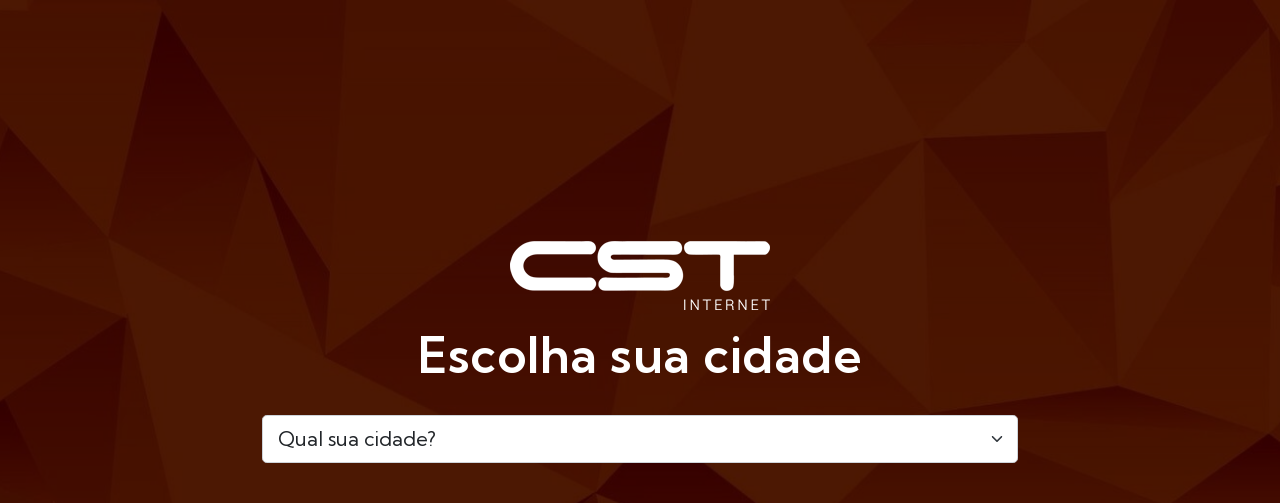

--- FILE ---
content_type: text/html; charset=UTF-8
request_url: https://cst.net.br/categoria/noticias/
body_size: 7148
content:
<!DOCTYPE html>
<html lang="pt-BR">
<head>
	<meta charset="UTF-8">
    <meta name="viewport" content="width=device-width, initial-scale=1.0, maximum-scale=1.0, user-scalable=no">
	<title> &raquo; Notícias</title>

    <link rel="stylesheet" href="https://cst.net.br/wp-content/themes/cst/assets/css/plugins.css">
    <!-- core css -->
    <link href="https://cst.net.br/wp-content/themes/cst/assets/css/styles.css" rel="stylesheet">
    <!-- custom css -->
    <link href="https://cst.net.br/wp-content/themes/cst/assets/css/custom.css" rel="stylesheet">
    <meta name='robots' content='max-image-preview:large' />
<link rel='dns-prefetch' href='//www.googletagmanager.com' />
<link rel="alternate" type="application/rss+xml" title="Feed de categoria para CST Internet &raquo; Notícias" href="https://cst.net.br/categoria/noticias/feed/" />
<link rel='stylesheet' id='wp-block-library-css' href='https://cst.net.br/wp-includes/css/dist/block-library/style.min.css?ver=6.2.2' type='text/css' media='all' />
<link rel='stylesheet' id='classic-theme-styles-css' href='https://cst.net.br/wp-includes/css/classic-themes.min.css?ver=6.2.2' type='text/css' media='all' />
<style id='global-styles-inline-css' type='text/css'>
body{--wp--preset--color--black: #000000;--wp--preset--color--cyan-bluish-gray: #abb8c3;--wp--preset--color--white: #ffffff;--wp--preset--color--pale-pink: #f78da7;--wp--preset--color--vivid-red: #cf2e2e;--wp--preset--color--luminous-vivid-orange: #ff6900;--wp--preset--color--luminous-vivid-amber: #fcb900;--wp--preset--color--light-green-cyan: #7bdcb5;--wp--preset--color--vivid-green-cyan: #00d084;--wp--preset--color--pale-cyan-blue: #8ed1fc;--wp--preset--color--vivid-cyan-blue: #0693e3;--wp--preset--color--vivid-purple: #9b51e0;--wp--preset--gradient--vivid-cyan-blue-to-vivid-purple: linear-gradient(135deg,rgba(6,147,227,1) 0%,rgb(155,81,224) 100%);--wp--preset--gradient--light-green-cyan-to-vivid-green-cyan: linear-gradient(135deg,rgb(122,220,180) 0%,rgb(0,208,130) 100%);--wp--preset--gradient--luminous-vivid-amber-to-luminous-vivid-orange: linear-gradient(135deg,rgba(252,185,0,1) 0%,rgba(255,105,0,1) 100%);--wp--preset--gradient--luminous-vivid-orange-to-vivid-red: linear-gradient(135deg,rgba(255,105,0,1) 0%,rgb(207,46,46) 100%);--wp--preset--gradient--very-light-gray-to-cyan-bluish-gray: linear-gradient(135deg,rgb(238,238,238) 0%,rgb(169,184,195) 100%);--wp--preset--gradient--cool-to-warm-spectrum: linear-gradient(135deg,rgb(74,234,220) 0%,rgb(151,120,209) 20%,rgb(207,42,186) 40%,rgb(238,44,130) 60%,rgb(251,105,98) 80%,rgb(254,248,76) 100%);--wp--preset--gradient--blush-light-purple: linear-gradient(135deg,rgb(255,206,236) 0%,rgb(152,150,240) 100%);--wp--preset--gradient--blush-bordeaux: linear-gradient(135deg,rgb(254,205,165) 0%,rgb(254,45,45) 50%,rgb(107,0,62) 100%);--wp--preset--gradient--luminous-dusk: linear-gradient(135deg,rgb(255,203,112) 0%,rgb(199,81,192) 50%,rgb(65,88,208) 100%);--wp--preset--gradient--pale-ocean: linear-gradient(135deg,rgb(255,245,203) 0%,rgb(182,227,212) 50%,rgb(51,167,181) 100%);--wp--preset--gradient--electric-grass: linear-gradient(135deg,rgb(202,248,128) 0%,rgb(113,206,126) 100%);--wp--preset--gradient--midnight: linear-gradient(135deg,rgb(2,3,129) 0%,rgb(40,116,252) 100%);--wp--preset--duotone--dark-grayscale: url('#wp-duotone-dark-grayscale');--wp--preset--duotone--grayscale: url('#wp-duotone-grayscale');--wp--preset--duotone--purple-yellow: url('#wp-duotone-purple-yellow');--wp--preset--duotone--blue-red: url('#wp-duotone-blue-red');--wp--preset--duotone--midnight: url('#wp-duotone-midnight');--wp--preset--duotone--magenta-yellow: url('#wp-duotone-magenta-yellow');--wp--preset--duotone--purple-green: url('#wp-duotone-purple-green');--wp--preset--duotone--blue-orange: url('#wp-duotone-blue-orange');--wp--preset--font-size--small: 13px;--wp--preset--font-size--medium: 20px;--wp--preset--font-size--large: 36px;--wp--preset--font-size--x-large: 42px;--wp--preset--spacing--20: 0.44rem;--wp--preset--spacing--30: 0.67rem;--wp--preset--spacing--40: 1rem;--wp--preset--spacing--50: 1.5rem;--wp--preset--spacing--60: 2.25rem;--wp--preset--spacing--70: 3.38rem;--wp--preset--spacing--80: 5.06rem;--wp--preset--shadow--natural: 6px 6px 9px rgba(0, 0, 0, 0.2);--wp--preset--shadow--deep: 12px 12px 50px rgba(0, 0, 0, 0.4);--wp--preset--shadow--sharp: 6px 6px 0px rgba(0, 0, 0, 0.2);--wp--preset--shadow--outlined: 6px 6px 0px -3px rgba(255, 255, 255, 1), 6px 6px rgba(0, 0, 0, 1);--wp--preset--shadow--crisp: 6px 6px 0px rgba(0, 0, 0, 1);}:where(.is-layout-flex){gap: 0.5em;}body .is-layout-flow > .alignleft{float: left;margin-inline-start: 0;margin-inline-end: 2em;}body .is-layout-flow > .alignright{float: right;margin-inline-start: 2em;margin-inline-end: 0;}body .is-layout-flow > .aligncenter{margin-left: auto !important;margin-right: auto !important;}body .is-layout-constrained > .alignleft{float: left;margin-inline-start: 0;margin-inline-end: 2em;}body .is-layout-constrained > .alignright{float: right;margin-inline-start: 2em;margin-inline-end: 0;}body .is-layout-constrained > .aligncenter{margin-left: auto !important;margin-right: auto !important;}body .is-layout-constrained > :where(:not(.alignleft):not(.alignright):not(.alignfull)){max-width: var(--wp--style--global--content-size);margin-left: auto !important;margin-right: auto !important;}body .is-layout-constrained > .alignwide{max-width: var(--wp--style--global--wide-size);}body .is-layout-flex{display: flex;}body .is-layout-flex{flex-wrap: wrap;align-items: center;}body .is-layout-flex > *{margin: 0;}:where(.wp-block-columns.is-layout-flex){gap: 2em;}.has-black-color{color: var(--wp--preset--color--black) !important;}.has-cyan-bluish-gray-color{color: var(--wp--preset--color--cyan-bluish-gray) !important;}.has-white-color{color: var(--wp--preset--color--white) !important;}.has-pale-pink-color{color: var(--wp--preset--color--pale-pink) !important;}.has-vivid-red-color{color: var(--wp--preset--color--vivid-red) !important;}.has-luminous-vivid-orange-color{color: var(--wp--preset--color--luminous-vivid-orange) !important;}.has-luminous-vivid-amber-color{color: var(--wp--preset--color--luminous-vivid-amber) !important;}.has-light-green-cyan-color{color: var(--wp--preset--color--light-green-cyan) !important;}.has-vivid-green-cyan-color{color: var(--wp--preset--color--vivid-green-cyan) !important;}.has-pale-cyan-blue-color{color: var(--wp--preset--color--pale-cyan-blue) !important;}.has-vivid-cyan-blue-color{color: var(--wp--preset--color--vivid-cyan-blue) !important;}.has-vivid-purple-color{color: var(--wp--preset--color--vivid-purple) !important;}.has-black-background-color{background-color: var(--wp--preset--color--black) !important;}.has-cyan-bluish-gray-background-color{background-color: var(--wp--preset--color--cyan-bluish-gray) !important;}.has-white-background-color{background-color: var(--wp--preset--color--white) !important;}.has-pale-pink-background-color{background-color: var(--wp--preset--color--pale-pink) !important;}.has-vivid-red-background-color{background-color: var(--wp--preset--color--vivid-red) !important;}.has-luminous-vivid-orange-background-color{background-color: var(--wp--preset--color--luminous-vivid-orange) !important;}.has-luminous-vivid-amber-background-color{background-color: var(--wp--preset--color--luminous-vivid-amber) !important;}.has-light-green-cyan-background-color{background-color: var(--wp--preset--color--light-green-cyan) !important;}.has-vivid-green-cyan-background-color{background-color: var(--wp--preset--color--vivid-green-cyan) !important;}.has-pale-cyan-blue-background-color{background-color: var(--wp--preset--color--pale-cyan-blue) !important;}.has-vivid-cyan-blue-background-color{background-color: var(--wp--preset--color--vivid-cyan-blue) !important;}.has-vivid-purple-background-color{background-color: var(--wp--preset--color--vivid-purple) !important;}.has-black-border-color{border-color: var(--wp--preset--color--black) !important;}.has-cyan-bluish-gray-border-color{border-color: var(--wp--preset--color--cyan-bluish-gray) !important;}.has-white-border-color{border-color: var(--wp--preset--color--white) !important;}.has-pale-pink-border-color{border-color: var(--wp--preset--color--pale-pink) !important;}.has-vivid-red-border-color{border-color: var(--wp--preset--color--vivid-red) !important;}.has-luminous-vivid-orange-border-color{border-color: var(--wp--preset--color--luminous-vivid-orange) !important;}.has-luminous-vivid-amber-border-color{border-color: var(--wp--preset--color--luminous-vivid-amber) !important;}.has-light-green-cyan-border-color{border-color: var(--wp--preset--color--light-green-cyan) !important;}.has-vivid-green-cyan-border-color{border-color: var(--wp--preset--color--vivid-green-cyan) !important;}.has-pale-cyan-blue-border-color{border-color: var(--wp--preset--color--pale-cyan-blue) !important;}.has-vivid-cyan-blue-border-color{border-color: var(--wp--preset--color--vivid-cyan-blue) !important;}.has-vivid-purple-border-color{border-color: var(--wp--preset--color--vivid-purple) !important;}.has-vivid-cyan-blue-to-vivid-purple-gradient-background{background: var(--wp--preset--gradient--vivid-cyan-blue-to-vivid-purple) !important;}.has-light-green-cyan-to-vivid-green-cyan-gradient-background{background: var(--wp--preset--gradient--light-green-cyan-to-vivid-green-cyan) !important;}.has-luminous-vivid-amber-to-luminous-vivid-orange-gradient-background{background: var(--wp--preset--gradient--luminous-vivid-amber-to-luminous-vivid-orange) !important;}.has-luminous-vivid-orange-to-vivid-red-gradient-background{background: var(--wp--preset--gradient--luminous-vivid-orange-to-vivid-red) !important;}.has-very-light-gray-to-cyan-bluish-gray-gradient-background{background: var(--wp--preset--gradient--very-light-gray-to-cyan-bluish-gray) !important;}.has-cool-to-warm-spectrum-gradient-background{background: var(--wp--preset--gradient--cool-to-warm-spectrum) !important;}.has-blush-light-purple-gradient-background{background: var(--wp--preset--gradient--blush-light-purple) !important;}.has-blush-bordeaux-gradient-background{background: var(--wp--preset--gradient--blush-bordeaux) !important;}.has-luminous-dusk-gradient-background{background: var(--wp--preset--gradient--luminous-dusk) !important;}.has-pale-ocean-gradient-background{background: var(--wp--preset--gradient--pale-ocean) !important;}.has-electric-grass-gradient-background{background: var(--wp--preset--gradient--electric-grass) !important;}.has-midnight-gradient-background{background: var(--wp--preset--gradient--midnight) !important;}.has-small-font-size{font-size: var(--wp--preset--font-size--small) !important;}.has-medium-font-size{font-size: var(--wp--preset--font-size--medium) !important;}.has-large-font-size{font-size: var(--wp--preset--font-size--large) !important;}.has-x-large-font-size{font-size: var(--wp--preset--font-size--x-large) !important;}
.wp-block-navigation a:where(:not(.wp-element-button)){color: inherit;}
:where(.wp-block-columns.is-layout-flex){gap: 2em;}
.wp-block-pullquote{font-size: 1.5em;line-height: 1.6;}
</style>
<link rel='stylesheet' id='style-css' href='https://cst.net.br/wp-content/themes/cst/style.css?ver=6.2.2' type='text/css' media='all' />

<!-- Snippet do Google Analytics adicionado pelo Site Kit -->
<script type='text/javascript' src='https://www.googletagmanager.com/gtag/js?id=UA-273514759-2' id='google_gtagjs-js' async></script>
<script type='text/javascript' id='google_gtagjs-js-after'>
window.dataLayer = window.dataLayer || [];function gtag(){dataLayer.push(arguments);}
gtag('set', 'linker', {"domains":["cst.net.br"]} );
gtag("js", new Date());
gtag("set", "developer_id.dZTNiMT", true);
gtag("config", "UA-273514759-2", {"anonymize_ip":true});
gtag("config", "GT-MB6QSXC");
</script>

<!-- Finalizar o snippet do Google Analytics adicionado pelo Site Kit -->
<link rel="https://api.w.org/" href="https://cst.net.br/wp-json/" /><link rel="alternate" type="application/json" href="https://cst.net.br/wp-json/wp/v2/categories/78" /><link rel="EditURI" type="application/rsd+xml" title="RSD" href="https://cst.net.br/xmlrpc.php?rsd" />
<link rel="wlwmanifest" type="application/wlwmanifest+xml" href="https://cst.net.br/wp-includes/wlwmanifest.xml" />
<meta name="generator" content="Site Kit by Google 1.102.0" /><meta name="generator" content="Elementor 3.22.2; features: e_optimized_assets_loading, e_optimized_css_loading, e_font_icon_svg, additional_custom_breakpoints, e_optimized_control_loading, e_lazyload; settings: css_print_method-external, google_font-enabled, font_display-swap">

<!-- Meta Pixel Code -->
<script type='text/javascript'>
!function(f,b,e,v,n,t,s){if(f.fbq)return;n=f.fbq=function(){n.callMethod?
n.callMethod.apply(n,arguments):n.queue.push(arguments)};if(!f._fbq)f._fbq=n;
n.push=n;n.loaded=!0;n.version='2.0';n.queue=[];t=b.createElement(e);t.async=!0;
t.src=v;s=b.getElementsByTagName(e)[0];s.parentNode.insertBefore(t,s)}(window,
document,'script','https://connect.facebook.net/en_US/fbevents.js?v=next');
</script>
<!-- End Meta Pixel Code -->

      <script type='text/javascript'>
        var url = window.location.href + '?ob=open-bridge';
        fbq('set', 'openbridge', '913956579740497', url);
      </script>
    <script type='text/javascript'>fbq('init', '913956579740497', {}, {
    "agent": "wordpress-6.2.2-3.0.12"
})</script><script type='text/javascript'>
    fbq('track', 'PageView', []);
  </script>
<!-- Meta Pixel Code -->
<noscript>
<img height="1" width="1" style="display:none" alt="fbpx"
src="https://www.facebook.com/tr?id=913956579740497&ev=PageView&noscript=1" />
</noscript>
<!-- End Meta Pixel Code -->
			<style>
				.e-con.e-parent:nth-of-type(n+4):not(.e-lazyloaded):not(.e-no-lazyload),
				.e-con.e-parent:nth-of-type(n+4):not(.e-lazyloaded):not(.e-no-lazyload) * {
					background-image: none !important;
				}
				@media screen and (max-height: 1024px) {
					.e-con.e-parent:nth-of-type(n+3):not(.e-lazyloaded):not(.e-no-lazyload),
					.e-con.e-parent:nth-of-type(n+3):not(.e-lazyloaded):not(.e-no-lazyload) * {
						background-image: none !important;
					}
				}
				@media screen and (max-height: 640px) {
					.e-con.e-parent:nth-of-type(n+2):not(.e-lazyloaded):not(.e-no-lazyload),
					.e-con.e-parent:nth-of-type(n+2):not(.e-lazyloaded):not(.e-no-lazyload) * {
						background-image: none !important;
					}
				}
			</style>
			<link rel="icon" href="https://cst.net.br/wp-content/uploads/Design-sem-nome-20-150x150.png" sizes="32x32" />
<link rel="icon" href="https://cst.net.br/wp-content/uploads/Design-sem-nome-20-300x300.png" sizes="192x192" />
<link rel="apple-touch-icon" href="https://cst.net.br/wp-content/uploads/Design-sem-nome-20-300x300.png" />
<meta name="msapplication-TileImage" content="https://cst.net.br/wp-content/uploads/Design-sem-nome-20-300x300.png" />
</head>
<body class="archive category category-noticias category-78 wp-custom-logo elementor-default elementor-kit-1199">
    
    <div id="preloader"></div>

    <div class="main-wrapper">
            <style>
            body {overflow: hidden;}
        </style>

                <section 
        class="d-flex align-items-center position-relative min-vh-100 bg-img cover-background" 
        data-overlay-dark="7" 
        data-background="https://cst.net.br/wp-content/uploads/Background_CST_Internet_2024_2025-rotated.jpeg" 
        style="background-image: url(https://cst.net.br/wp-content/uploads/Background_CST_Internet_2024_2025-rotated.jpeg);
        position: fixed !important; z-index: 999999; width: 100%; height: 100vh; overflow: hidden;">
            <div class="container">
                <div class="row align-items-center justify-content-center">
                    <div class="col-12 col-lg-8 text-center my-5">
                        <img id="logo" class="mb-3" src="https://cst.net.br/wp-content/themes/cst/assets/img/logo_cst_cidades.png" alt="logo CST Provedor de Internet">
                        <h2 class="display-17 display-sm-14 display-lg-10 display-xl-8 text-white mb-1-9">Escolha sua cidade</h2>
                        <div class="quform-elements">
                            <div class="row">
                                <div class="col-md-12">
                                    <div class="quform-element m-0">
                                        <div class="quform-input">
                                            <select class="form-select form-select-lg mb-3" 
                                                name="cidade" id="select-cidade">
                                                <option selected>Qual sua cidade?</option>
                                                                                       
                                                        <option class='select-item-cidade' value="2">
                                                            Agudo                                                        </option>
                                                                                           
                                                        <option class='select-item-cidade' value="1">
                                                            Cachoeira do Sul                                                        </option>
                                                                                           
                                                        <option class='select-item-cidade' value="4">
                                                            Dona Francisca                                                        </option>
                                                                                           
                                                        <option class='select-item-cidade' value="5">
                                                            Faxinal do Soturno                                                        </option>
                                                                                           
                                                        <option class='select-item-cidade' value="6">
                                                            Nova Palma                                                        </option>
                                                                                           
                                                        <option class='select-item-cidade' value="22">
                                                            Outras                                                        </option>
                                                                                           
                                                        <option class='select-item-cidade' value="3">
                                                            Paraíso do Sul                                                        </option>
                                                                                           
                                                        <option class='select-item-cidade' value="10">
                                                            Restinga Sêca                                                        </option>
                                                                                           
                                                        <option class='select-item-cidade' value="12">
                                                            Santa Maria                                                        </option>
                                                                                           
                                                        <option class='select-item-cidade' value="7">
                                                            São João do Polêsine                                                        </option>
                                                     
                                                                                            </select>
                                        </div>
                                    </div>
                                </div>
                            </div>
                        </div>
                    </div>
                </div>
            </div>
        </section>
    
            <header class="header-style1 menu_area-light">
            <div class="navbar-default border-bottom border-color-light-white">
                <div class="container-fluid px-lg-1-6 px-xl-2-5 px-xxl-2-9">
                    <div class="row align-items-center">
                        <div class="col-12 col-lg-12">
                            <div class="menu_area">
                                <nav class="navbar navbar-expand-lg navbar-light p-0">

                                    <div class="navbar-header navbar-header-custom">
                                        <a href="https://cst.net.br" class="navbar-brand logochange">
                                            <img id="logo" src="https://cst.net.br/wp-content/themes/cst/assets/img/logo1.png" alt="logo CST Provedor de Internet">
                                        </a>
                                    </div>
                                    <div class="navbar-toggler"></div>
                                    <ul class="navbar-nav ms-auto" id="nav" style="display: none;">
                                        <li><a href="https://cst.net.br" title="Início">Início</a></li>
                                        <li><a href="https://cst.net.br/quem-somos/" title="Sobre">Sobre</a></li>
                                        <li><a href="https://cst.net.br/planos/" title="Planos">Planos</a></li>
                                        <li><a href="https://cst.net.br/aplicativo/" title="Aplicativo">Aplicativo</a></li>
                                        <li><a href="https://api.whatsapp.com/send?phone=555121930105" target="_blank" title="Contato">Contato</a></li>
                                        <li><a href="https://assinante.cst.net.br/central" title="Central do Assinante" target="_blank">Central do Assinante</a></li>
                                        <li class="pr-0">
                                            <a href="#!" class="" id="cidade_selecionada">
                                                    
                                            </a>
                                            <ul class="sub-menu pr-0">
                                                                                       
                                                        <li>
                                                            <a class="cidade_item" data-id="2">
                                                                Agudo                                                            </a>
                                                        </li>
                                                                                           
                                                        <li>
                                                            <a class="cidade_item" data-id="1">
                                                                Cachoeira do Sul                                                            </a>
                                                        </li>
                                                                                           
                                                        <li>
                                                            <a class="cidade_item" data-id="4">
                                                                Dona Francisca                                                            </a>
                                                        </li>
                                                                                           
                                                        <li>
                                                            <a class="cidade_item" data-id="5">
                                                                Faxinal do Soturno                                                            </a>
                                                        </li>
                                                                                           
                                                        <li>
                                                            <a class="cidade_item" data-id="6">
                                                                Nova Palma                                                            </a>
                                                        </li>
                                                                                           
                                                        <li>
                                                            <a class="cidade_item" data-id="22">
                                                                Outras                                                            </a>
                                                        </li>
                                                                                           
                                                        <li>
                                                            <a class="cidade_item" data-id="3">
                                                                Paraíso do Sul                                                            </a>
                                                        </li>
                                                                                           
                                                        <li>
                                                            <a class="cidade_item" data-id="10">
                                                                Restinga Sêca                                                            </a>
                                                        </li>
                                                                                           
                                                        <li>
                                                            <a class="cidade_item" data-id="12">
                                                                Santa Maria                                                            </a>
                                                        </li>
                                                                                           
                                                        <li>
                                                            <a class="cidade_item" data-id="7">
                                                                São João do Polêsine                                                            </a>
                                                        </li>
                                                     
                                                                                            </ul>
                                        </li>
                                    </ul>
                                </nav>
                            </div>
                        </div>
                    </div>
                </div>
            </div>
        </header>
        <section class="top-position1 py-0">
        <div class="page-title-section bg-img cover-background left-overlay-dark" data-overlay-dark="7" data-background="">
            <div class="container">
                <div class="row">
                    <div class="col-lg-12">
                        <h1>Blog</h1>
                        <div class="breadcrumb">
                            <ul>
                                <li><a href="https://cst.net.br" title="Início">Início</a></li>
                                <li><a href="#!">Blog</a></li>
                            </ul>
                        </div>
                    </div>
                </div>
            </div>
        </div>
    </section>
	    <section>
        <div class="container">
            <div class="row mt-n1-9">
                                        <div class="col-md-6 col-lg-4 mt-1-9 wow fadeInUp" data-wow-delay="200ms">
                            <article class="card card-style2">
                                <a title="Interrupção no Fornecimento de Internet Devido a Fortes Chuvas na Região Central do RS" href="https://cst.net.br/interrupcao-no-fornecimento-de-internet-devido-a-fortes-chuvas-na-regiao-central-do-rs/">
                                    <img fetchpriority="high" width="364" height="212" src="https://cst.net.br/wp-content/uploads/agudo-Foto-Gabriel-Puhl-364x212.jpeg" class="border-radius-10 wp-post-image" alt="Helicóptero da Base Aérea de Santa Maria auxiliou o resgate de moradores que estavam ilhados na localidade de Porto Alves, em Agudo." decoding="async" srcset="https://cst.net.br/wp-content/uploads/agudo-Foto-Gabriel-Puhl-364x212.jpeg 364w, https://cst.net.br/wp-content/uploads/agudo-Foto-Gabriel-Puhl-1024x600.jpeg 1024w" sizes="(max-width: 364px) 100vw, 364px" />                                </a>
                                <div class="card-body">
                                    <div class="blog-info ms-3">
                                        <div class="d-flex align-items-center">
                                            <div class="flex-shrink-0">
                                                <img class="rounded-circle" src="https://secure.gravatar.com/avatar/2e3f113f59b99c6a520d82ebc6d3c8a3?s=96&d=mm&r=g" width="50">
                                            </div>
                                            <div class="flex-grow-1 ms-3">
                                                <h5 class="mb-1 h6 text-capitalize">Dionas Boeck</h5>
                                                <span class="display-30">02/05/2024</span>
                                            </div>
                                        </div>
                                    </div>
                                    <h4 class="mb-3">
                                        <a title="Interrupção no Fornecimento de Internet Devido a Fortes Chuvas na Região Central do RS" href="https://cst.net.br/interrupcao-no-fornecimento-de-internet-devido-a-fortes-chuvas-na-regiao-central-do-rs/">
                                            Interrupção no Fornecimento de Internet Devido a Fortes Chuvas na                                        </a>
                                    </h4>
                                    <a class="link-btn text-secondary" title="Interrupção no Fornecimento de Internet Devido a Fortes Chuvas na Região Central do RS" href="https://cst.net.br/interrupcao-no-fornecimento-de-internet-devido-a-fortes-chuvas-na-regiao-central-do-rs/">
                                        <span class="link-text">Ver mais</span>
                                    </a>
                                </div>
                            </article>
                        </div>
            		                <div class="row">
                    <div class="col-sm-12">
                        <div class="text-center mt-2-9">
                                                    </div>
                    </div>
                </div>
            </div>
        </div>
    </section>
	<footer class="pt-0 bg-dark">
            <div class="container border-bottom border-color-light-white py-2-5 py-md-6 mb-6 mb-md-8 mb-lg-10">
                <div class="row justify-content-center mt-n1-9 align-items-center">
                    <div class="col-sm-6 col-lg-3 mt-2-2 wow fadeIn" data-wow-delay="200ms">
                        <a href="#!">
                        	<img src="https://cst.net.br/wp-content/themes/cst/assets/img/logo1.png" width="208" alt="Logo CST Provedor de Internet">
                        </a>
                    </div>
                                    </div>
            </div>
            <div class="container">
                <div class="row mt-n2-6">
                    <div class="col-sm-6 col-lg-4 mt-2-6 wow fadeIn" data-wow-delay="200ms">
                        <div class="ps-sm-2-5">
                            <ul class="footer-list-style">
                                <li><a href="https://cst.net.br/quem-somos/" title="Quem Somos">Quem Somos</a></li>
                                <li><a href="https://cst.net.br/planos/" title="Planos">Planos</a></li>
                                <li><a href="https://cst.net.br/aplicativo/" title="Aplicativo">Aplicativo</a></li>
                                <li><a href="https://api.whatsapp.com/send?phone=555121930105" target="_blank" title="Contato">Contato</a></li>
                            </ul>
                        </div>
                    </div>
                    <div class="col-sm-6 col-lg-4 mt-2-6 wow fadeIn" data-wow-delay="400ms">
                        <div class="ps-sm-2-5">
                            <ul class="footer-list-style">
                                <li><a href="https://cst.net.br/servicos/" title="Serviços">Serviços</a></li>
                                <li><a href="https://cst.net.br/blog/" title="O que é Tendência">O que é Tendência</a></li>
                                <li><a href="https://cst.vagas.solides.com.br/" title="Trabalhe Conosco" target="_blank">Trabalhe Conosco</a></li>
                                <li><a href="https://cst.net.br/contratos/" title="Contratos">Contratos</a></li>
                            </ul>
                        </div>
                    </div>
                    <div class="col-sm-6 col-lg-4 mt-2-6 wow fadeIn" data-wow-delay="600ms">
                        <div class="ps-lg-2-5">
                            <ul class="footer-list-style">
                                <li><a href="https://cst.net.br/teste-de-velocidade/" title="Teste de Velocidade">Teste de Velocidade</a></li>
                                <li><a href="https://assinante.cst.net.br/central" title="Central do Assinante" target="_blank">Central do Assinante</a></li>
                                <li><a href="https://cst.net.br/politica-de-privacidade/" title="Política de Privacidade">Política de Privacidade</a></li>
                                <li><a href="https://cst.net.br/uso-de-cookies/" title="Uso de Cookies">Uso de Cookies</a></li>
                            </ul>
                        </div>
                    </div>
                </div>
            </div>
            <div class="footer-bar">
                <div class="container">
                    <div class="row align-items-center">
                        <div class="col-md-9 text-center text-md-start mt-3 mt-md-0 order-2 order-md-1">
                            <p class="d-inline-block text-white mb-0 display-30 display-lg-29">
                                &copy; <span class="current-year"></span> Cerentini Soluções em Tecnologia e Transmissão de dados
                            </p>
                        </div>
                        <div class="col-md-3 text-md-end order-1 order-md-2">
                            <ul class="footer-social-style">
                                <li>
                                    <a href="https://pt-br.facebook.com/cstprovedordeinternet/" target="_blank">
                                        <i class="fab fa-facebook-f"></i>
                                    </a>
                                </li>
                                <li>
                                    <a href="https://br.linkedin.com/company/cst-cerentini" target="_blank">
                                        <i class="fab fa-linkedin-in"></i>
                                    </a>
                                </li>
                                <li>
                                    <a href="https://www.instagram.com/cstprovedor/" target="_blank">
                                        <i class="fab fa-instagram"></i>
                                    </a>
                                </li>
                                <li>
                                    <a href="https://www.youtube.com/cstprovedordeinternet" target="_blank">
                                        <i class="fab fa-youtube"></i>
                                    </a>
                                </li>
                                <li>
                                    <a href="https://twitter.com/cstprovedor" target="_blank">
                                        <i class="fab fa-twitter"></i>
                                    </a>
                                </li>
                            </ul>
                        </div>
                    </div>
                </div>
            </div>
        </footer>
    </div>

    <!-- SCROLL TO TOP
    ================================================== -->
    <a href="https://api.whatsapp.com/send?phone=55" 
        class="scroll-to-top" target="_blank">
        <i class="ti-headphone-alt" aria-hidden="true"></i>
    </a>
    
<!--BEGIN LEADSTER SCRIPT-->
<script type="text/javascript">
    (function (n,r,l,d) {
        try {
            var h=r.head||r.getElementsByTagName("head")[0],s=r.createElement("script");
            s.defer=true;
            s.setAttribute("type","text/javascript");
            s.setAttribute("src",l);
            n.neuroleadId=d;
            h.appendChild(s);
        } catch (e) {}
    })(window,document,"https://cdn.leadster.com.br/neurolead/neurolead.min.js", "dwWVRm5xwXTh9rONINyxDtJZx");
</script>
<!--END LEADSTER SCRIPT-->    <!-- Meta Pixel Event Code -->
    <script type='text/javascript'>
        document.addEventListener( 'wpcf7mailsent', function( event ) {
        if( "fb_pxl_code" in event.detail.apiResponse){
          eval(event.detail.apiResponse.fb_pxl_code);
        }
      }, false );
    </script>
    <!-- End Meta Pixel Event Code -->
    <div id='fb-pxl-ajax-code'></div>			<script type='text/javascript'>
				const lazyloadRunObserver = () => {
					const lazyloadBackgrounds = document.querySelectorAll( `.e-con.e-parent:not(.e-lazyloaded)` );
					const lazyloadBackgroundObserver = new IntersectionObserver( ( entries ) => {
						entries.forEach( ( entry ) => {
							if ( entry.isIntersecting ) {
								let lazyloadBackground = entry.target;
								if( lazyloadBackground ) {
									lazyloadBackground.classList.add( 'e-lazyloaded' );
								}
								lazyloadBackgroundObserver.unobserve( entry.target );
							}
						});
					}, { rootMargin: '200px 0px 200px 0px' } );
					lazyloadBackgrounds.forEach( ( lazyloadBackground ) => {
						lazyloadBackgroundObserver.observe( lazyloadBackground );
					} );
				};
				const events = [
					'DOMContentLoaded',
					'elementor/lazyload/observe',
				];
				events.forEach( ( event ) => {
					document.addEventListener( event, lazyloadRunObserver );
				} );
			</script>
			
    <script src="https://cst.net.br/wp-content/themes/cst/assets/js/jquery.min.js"></script>
    <script src="https://cst.net.br/wp-content/themes/cst/assets/js/popper.min.js"></script>
    <script src="https://cst.net.br/wp-content/themes/cst/assets/js/bootstrap.min.js"></script>
    <script src="https://cst.net.br/wp-content/themes/cst/assets/js/nav-menu.js"></script>
    <script src="https://cst.net.br/wp-content/themes/cst/assets/js/owl.carousel.js"></script>
    <script src="https://cst.net.br/wp-content/themes/cst/assets/js/jquery.stellar.min.js"></script>
    <script src="https://cst.net.br/wp-content/themes/cst/assets/js/waypoints.min.js"></script>
    <script src="https://cst.net.br/wp-content/themes/cst/assets/js/jquery.magnific-popup.min.js"></script>
    <!-- <script src="/assets/js/lightgallery-all.js"></script> -->

    <script src="https://cst.net.br/wp-content/themes/cst/assets/js/jquery-mask.js"></script>

    <script src="https://cst.net.br/wp-content/themes/cst/assets/js/jquery.mousewheel.min.js"></script>
    <script src="https://cst.net.br/wp-content/themes/cst/assets/js/wow.js"></script>

    <script src="https://cst.net.br/wp-content/themes/cst/assets/toastr/toastr.min.js"></script>
    <link href="https://cst.net.br/wp-content/themes/cst/assets//toastr/toastr.min.css" rel="stylesheet" />

    <script src="https://cst.net.br/wp-content/themes/cst/assets/js/prism.js"></script>
    <script src="https://cst.net.br/wp-content/themes/cst/assets/js/main.js"></script>    
    <script src="https://cst.net.br/wp-content/themes/cst/assets/js/custom.js"></script>

    </body>
</html>

--- FILE ---
content_type: text/css
request_url: https://cst.net.br/wp-content/themes/cst/assets/css/styles.css
body_size: 16281
content:
@charset "UTF-8";
/* ===================================
 *   Common styles
 *==================================== */
/* loader */
#preloader {
  position: fixed;
  top: 0;
  right: 0;
  left: 0;
  bottom: 0;
  background-color: #fff;
  z-index: 999999;
  transition: 0.3s ease opacity;
  text-align: center;
  width: 100%;
  height: 100%; }
  #preloader:before {
    content: "";
    width: 80px;
    height: 80px;
    border: 3px solid #F2590C;
    display: block;
    border-radius: 50%;
    position: absolute;
    top: 50%;
    left: 50%;
    opacity: 0;
    transform: translate(-50%, -50%);
    animation-name: LoaderCicle;
    animation-duration: 2s;
    animation-iteration-count: infinite;
    animation-timing-function: linear; }
  #preloader:after {
    content: "";
    width: 80px;
    height: 80px;
    border: 3px solid #F2590C;
    display: block;
    border-radius: 50%;
    position: absolute;
    top: 50%;
    left: 50%;
    opacity: 0;
    transform: translate(-50%, -50%);
    animation-name: LoaderCicle;
    animation-duration: 2s;
    animation-iteration-count: infinite;
    animation-timing-function: linear;
    animation-delay: 1s; }

@keyframes LoaderCicle {
  0% {
    width: 0;
    height: 0;
    opacity: 0; }
  10% {
    width: 10px;
    height: 10px;
    opacity: 1; }
  80% {
    width: 60px;
    height: 60px;
    opacity: 0.1; }
  100% {
    width: 70px;
    height: 70px;
    opacity: 0; } }
/* theme color and basic options */
a:hover, a:active {
  color: #F2590C;
  text-decoration: none; }

.white-hover:hover {
  color: #fff !important; }

.min-height-300 {
  min-height: 300px; }

.min-height-500 {
  min-height: 500px; }

.map-h500 {
  height: 500px;
  width: 100%; }

.map-h800 {
  height: 800px;
  width: 100%; }

.secondary-overlay[data-overlay-dark]:before {
  background: #e14704; }

.left-overlay-secondary[data-overlay-dark]:before {
  background: rgba(37, 36, 51, 0.8);
  background: linear-gradient(-90deg, transparent, #e14704 65%); }

.left-overlay-dark[data-overlay-dark]:before {
  background: rgba(0, 0, 0, 0.8);
  background: linear-gradient(-90deg, transparent, #000 65%); }

.text-primary {
  color: #F2590C !important; }

.text-secondary, .text-secondary-hover:hover {
  color: #e14704 !important; }

.bg-primary {
  background-color: #F2590C !important; }

.border-primary {
  border-color: #F2590C !important; }

.bg-secondary {
  background-color: #e14704 !important; }

.border-secondary {
  border-color: #e14704 !important; }

.box-shadow1 {
  background: #ffffff;
  box-shadow: 0 0 15px rgba(0, 0, 0, 0.08); }

.height-300 {
  height: 300px; }

/* rounded class */
.rounded-bottom-left-10px {
  border-bottom-left-radius: 10px; }

.rounded-top-right-10px {
  border-top-right-radius: 10px; }

.rounded-start-md-10px {
  border-top-left-radius: 10px;
  border-bottom-left-radius: 10px; }

.rounded-end-md-10px {
  border-top-right-radius: 10px;
  border-bottom-right-radius: 10px; }

.rounded-top-10px {
  border-top-left-radius: 10px;
  border-top-right-radius: 10px; }

@media screen and (max-width: 991px) {
  .rounded-start-md-10px {
    border-top-right-radius: 10px;
    border-bottom-left-radius: 0;
    border-bottom-right-radius: 0; }

  .rounded-end-md-10px {
    border-top-right-radius: 0;
    border-bottom-left-radius: 10px;
    border-bottom-right-radius: 10px; } }
@media screen and (max-width: 767px) {
  .rounded-start-md-10px {
    border-bottom-left-radius: 0px;
    border-bottom-right-radius: 0px; }

  .rounded-top-sm-10px {
    border-top-left-radius: 10px;
    border-top-right-radius: 10px; }

  .rounded-end-md-5px {
    border-top-right-radius: 0;
    border-bottom-right-radius: 0; }

  .rounded-bottom-sm-10px {
    border-bottom-left-radius: 10px;
    border-bottom-right-radius: 10px; } }
@media screen and (min-width: 992px) {
  .vw-lg-50 {
    width: 50vw; } }
/* animation */
.ani-left-right {
  animation-duration: 5s;
  animation-iteration-count: infinite;
  animation-name: LeftRight;
  animation-timing-function: ease-in-out; }

@keyframes LeftRight {
  0% {
    transform: translate(0px, 0px); }
  65% {
    transform: translate(30px, 0); }
  100% {
    transform: translate(0px, 0px); } }
.ani-top-bottom {
  animation-duration: 5s;
  animation-iteration-count: infinite;
  animation-name: TopBottom;
  animation-timing-function: ease-in-out; }

@keyframes TopBottom {
  0% {
    transform: translate(0px, 0px); }
  65% {
    transform: translate(0, 30px); }
  100% {
    transform: translate(0px, 0px); } }
.ani-move {
  animation: ImageMove 4s infinite linear;
  animation-duration: 5s; }

@keyframes ImageMove {
  0% {
    transform: translate(0px, 0px); }
  25% {
    transform: translate(10px, 20px); }
  50% {
    transform: translate(30px, 30px); }
  75% {
    transform: translate(20px, 10px); }
  100% {
    transform: translate(0px, 0px); } }
/* overlap column */
.overlap-column {
  margin-bottom: 3rem; }
  .overlap-column > [class*="col-"]:first-child {
    position: relative;
    left: 2rem; }
  .overlap-column > [class*="col-"]:last-child {
    position: relative;
    left: -2rem;
    top: 3rem; }

@media screen and (max-width: 991px) {
  .overlap-column > [class*="col-"]:first-child {
    left: 0; } }
/* scroll to top */
.scroll-to-top {
  font-size: 26px;
  text-align: center;
  color: #fff;
  text-decoration: none;
  position: fixed;
  bottom: 20px;
  right: 20px;
  display: none;
  border-radius: 50%;
  background: #F2590C;
  border: 1px solid #F2590C;
  width: 45px;
  height: 45px;
  line-height: 1.7;
  z-index: 9999;
  outline: 0;
  -webkit-transition: all .3s ease;
  -moz-transition: all .3s ease;
  -o-transition: all 0.3s ease; }
  .scroll-to-top i {
    color: #fff; }
  .scroll-to-top:hover {
    color: #F2590C;
    background: #fff; }
    .scroll-to-top:hover i {
      color: #F2590C; }
  .scroll-to-top:visited {
    color: #F2590C;
    text-decoration: none; }

/* button style */
.butn {
  background-color: #F2590C;
  border: none;
  color: #fff;
  text-align: center;
  border-radius: 50px;
  padding: 16px 40px;
  line-height: 25px;
  text-transform: uppercase;
  font-weight: 600;
  font-size: 15px;
  position: relative;
  z-index: 9999;
  display: inline-flex;
  align-items: center;
  letter-spacing: 1px;
  white-space: nowrap;
  overflow: hidden;
  vertical-align: middle;
  transition: all 0.3s ease 0s;
  cursor: pointer; }

.butn.secondary {
  background-color: #e14704; }
  .butn.secondary:before {
    background: #F2590C; }

.butn:before {
  content: "";
  position: absolute;
  transition-duration: 800ms;
  width: 200%;
  height: 200%;
  top: 110%;
  left: 50%;
  background: #e14704;
  transform: translateX(-50%);
  border-radius: 50%;
  z-index: -1; }
.butn.white:before {
  background: #ffffff; }
.butn:hover:before, .butn:active:before, .butn:focus:before {
  top: -40%; }
.butn span {
  z-index: 9;
  position: relative; }
.butn:hover, .butn:focus, .butn:active {
  color: #fff; }
.butn.white:hover, .butn.white:focus, .butn.white:active {
  color: #e14704; }
.butn.border:hover, .butn.border:focus, .butn.border:active {
  color: #e14704; }
.butn.md {
  padding: 12px 30px !important; }
.butn.sm {
  padding: 9px 20px !important;
  font-size: 15px; }

@media screen and (max-width: 767px) {
  .butn {
    padding: 14px 30px !important;
    font-size: 14px; } }
/*link-btn*/
.link-btn {
  position: relative;
  background: transparent;
  font-size: 14px;
  font-weight: 600;
  text-transform: capitalize;
  transition: all .3s ease-in-out;
  display: inline-block; }

.link-btn.white {
  color: #ffffff; }
.link-btn:before {
  content: "";
  position: absolute;
  right: 0;
  top: 50%;
  transform: translateY(-50%);
  content: "\f061";
  font-weight: 600;
  font-family: Font Awesome\ 5 Free;
  transition: .5s;
  opacity: 1; }
.link-btn:after {
  content: "";
  position: absolute;
  left: -40px;
  right: unset;
  opacity: 0;
  top: 50%;
  transform: translateY(-50%);
  content: "\f061";
  font-weight: 600;
  font-family: Font Awesome\ 5 Free;
  transition: .5s; }
.link-btn:hover:before {
  right: -60px;
  opacity: 0; }
.link-btn:hover:after {
  left: 0;
  opacity: 1; }
.link-btn .link-text {
  transition: .5s;
  padding-right: 20px; }
.link-btn:hover .link-text {
  padding-left: 20px;
  padding-right: 0; }

/* list-style1 */
.list-style1 {
  list-style: none;
  margin: 0;
  padding: 0; }
  .list-style1 li {
    margin-bottom: 15px;
    display: flex;
    align-items: baseline; }
  .list-style1.white {
    color: #fff; }
  .list-style1 li:last-child {
    margin-bottom: 0; }

/* list-style2 */
.list-style2 {
  margin: 0;
  padding: 0;
  list-style: none; }
  .list-style2 li {
    margin-bottom: 15px;
    position: relative; }
    .list-style2 li:last-child {
      margin-bottom: 0; }
    .list-style2 li a {
      position: relative;
      display: block;
      text-transform: capitalize;
      padding: 15px 20px;
      border: 1px solid #ededed;
      border-radius: 10px;
      font-weight: 500;
      background: #fafafa; }
    .list-style2 li.active a {
      background-color: #F2590C;
      border: 1px solid #F2590C; }
    .list-style2 li:hover a {
      background-color: #F2590C;
      color: #ffffff;
      border: 1px solid #F2590C; }
    .list-style2 li a:before {
      position: absolute;
      content: '\f105';
      font-family: Font Awesome\ 5 Free;
      font-weight: 600;
      border-radius: 50%;
      top: 12px;
      right: 25px;
      font-size: 18px;
      transition: all 500ms ease; }
    .list-style2 li.active a:after, .list-style2 li a:hover:after {
      transform: scale(1, 1);
      background-color: #fff; }
    .list-style2 li.active a {
      color: #ffffff; }

/* list-style3 */
.list-style3 {
  padding: 0;
  margin: 0;
  list-style: none;
  border: 1px solid #ededed;
  border-radius: 10px; }
  .list-style3 li {
    display: flex;
    justify-content: space-between;
    border-bottom: 1px solid #ededed;
    padding: 20px 30px;
    color: #282b2d;
    font-weight: 600; }
    .list-style3 li:last-child {
      border-bottom: 0; }

@media screen and (max-width: 575px) {
  .list-style3 li {
    padding: 20px 20px; } }
/* list-style4 */
.list-style4 {
  margin: 0;
  padding: 0;
  list-style: none; }
  .list-style4 li {
    position: relative;
    margin-bottom: 15px;
    border: 1px solid #ededed;
    border-radius: 10px; }
    .list-style4 li:last-child {
      margin-bottom: 0; }
    .list-style4 li a {
      display: block;
      padding: 15px 50px 15px 20px;
      background: #ffffff;
      position: relative;
      font-weight: 500;
      color: #282b2d;
      border-radius: 10px;
      transition: all 0.6s ease 0s; }
      .list-style4 li a:hover {
        background: #e14704;
        color: #ffffff;
        border-radius: 10px; }
    .list-style4 li span {
      position: absolute;
      right: 0;
      top: 0;
      color: #282b2d;
      text-align: center;
      display: block;
      font-weight: 500;
      background: rgba(237, 237, 237, 0.6);
      height: 100%;
      width: 50px;
      line-height: 50px; }
    .list-style4 li:hover span {
      background: #F2590C;
      color: #ffffff;
      border-top-right-radius: 10px;
      border-bottom-right-radius: 10px; }

/* social-icon-style1 */
.social-icon-style1 li {
  display: inline-block;
  margin-right: 15px; }
  .social-icon-style1 li:last-child {
    margin-right: 0; }
  .social-icon-style1 li a {
    color: #fff; }
    .social-icon-style1 li a:hover {
      color: #F2590C; }

.butn.orange {
  background-color: #fcdad1; }

.sec-shape {
  background-color: black;
  width: 50px;
  height: 2px;
  position: relative;
  display: inline-block; }
  .sec-shape:after {
    content: '';
    position: absolute;
    left: 50%;
    top: 50%;
    width: 8px;
    height: 8px;
    border: 2px solid #000;
    background-color: #ffffff;
    border-radius: 50%;
    margin: -4px 0 0 -4px; }

.sec-shape2 {
  background-color: #ffffff; }
  .sec-shape2:after {
    border: 2px solid #ffffff;
    background-color: #000000; }

.title-style03 {
  border-bottom: 6px double #f37842; }

.ani-rotated {
  animation: rotated 10s infinite linear; }

@-webkit-keyframes rotated {
  0% {
    -webkit-transform: rotate(0);
    transform: rotate(0); }
  100% {
    -webkit-transform: rotate(360deg);
    transform: rotate(360deg); } }
@keyframes rotated {
  0% {
    -webkit-transform: rotate(0);
    transform: rotate(0); }
  100% {
    -webkit-transform: rotate(360deg);
    transform: rotate(360deg); } }
@media screen and (min-width: 992px) {
  .h-lg-auto {
    height: auto !important; } }
.ani-rotateme {
  -webkit-animation-name: rotateme;
  -webkit-animation-duration: 15s;
  -webkit-animation-iteration-count: infinite;
  -webkit-animation-timing-function: linear; }

@keyframes rotateme {
  0% {
    transform: rotate(0deg);
    opacity: 1; }
  50% {
    transform: rotate(180deg); }
  100% {
    transform: rotate(360deg);
    opacity: 1; } }
/* ===================================
    Navigation
====================================== */
/* top bar  */
.top-bar-info {
  display: inline-block;
  vertical-align: middle; }
  .top-bar-info ul {
    margin-bottom: 0; }
  .top-bar-info li {
    font-weight: 500;
    color: #fff;
    list-style-type: none;
    font-size: 14px;
    padding: 0 5px 0;
    display: inline-block;
    margin-bottom: 0; }

.top-bar {
  display: block;
  position: relative;
  z-index: 999;
  padding: 7px 0; }

.top-bar-info li i {
  font-size: 16px;
  color: #fff;
  margin-right: 8px;
  margin-top: 0;
  display: inline-block;
  vertical-align: text-bottom; }

.top-social-icon {
  padding: 0;
  float: right;
  margin: 0; }
  .top-social-icon li {
    font-size: 14px;
    list-style-type: none;
    float: left;
    text-align: center;
    margin: 0;
    padding: 0 7px; }
    .top-social-icon li:last-child {
      padding-right: 0; }
      .top-social-icon li:last-child a {
        padding-right: 0; }
    .top-social-icon li a {
      color: #fff;
      line-height: 28px;
      -webkit-transition-duration: .3s;
      transition-duration: .3s;
      padding: 0 3px; }
      .top-social-icon li a:hover {
        color: rgba(255, 255, 255, 0.65); }

/* menu area light */
.navbar-nav li.current > a, .navbar-nav li.active > a {
  color: #F2590C; }

.attr-nav > ul > li > a.butn {
  color: #fff; }

.navbar > ul > li.current > a:after {
  border-color: transparent #F2590C #F2590C transparent; }

.menu_area-light .navbar-nav li.current > a, .menu_area-light .navbar-nav li.active > a {
  color: #F2590C; }
.menu_area-light .navbar > ul > li.current > a:after {
  border-color: transparent #F2590C #F2590C transparent; }
.menu_area-light.scrollHeader .navbar-nav li.current > a {
  color: #F2590C; }
  .menu_area-light.scrollHeader .navbar-nav li.current > a:hover {
    color: #F2590C; }
.menu_area-light.scrollHeader .navbar-nav li.active > a {
  color: #F2590C; }
.menu_area-light.scrollHeader .navbar > ul > li.current > a:after {
  border-color: transparent #F2590C #F2590C transparent; }

@media screen and (min-width: 992px) {
  .menu_area-light .navbar ul ul li.active > a, .menu_area-light .navbar-nav li.has-sub a:hover {
    color: #F2590C; }

  .menu_area-light .navbar > ul > li.has-sub > a:hover:after {
    border-color: #F2590C; }

  .menu_area-light.scrollHeader .navbar-nav > li.has-sub > a:hover {
    color: #F2590C; } }
@media screen and (max-width: 991px) {
  .header-style1 .navbar-toggler {
    background: #F2590C; }
    .header-style1 .navbar-toggler:after {
      border-top: 2px solid #fff;
      border-bottom: 2px solid #fff; }
    .header-style1 .navbar-toggler:before {
      background: #fff; }
    .header-style1 .navbar-toggler.menu-opened:after, .header-style1 .navbar-toggler.menu-opened:before {
      background: #fff; } }
/* header style 2 */
.header-style2 .navbar-nav li.current > a {
  color: #F2590C; }
.header-style2 .navbar > ul > li.current > a:after {
  border-color: transparent #F2590C #F2590C transparent; }
.header-style2.scrollHeader .navbar-nav li.current > a {
  color: #F2590C; }
  .header-style2.scrollHeader .navbar-nav li.current > a:hover {
    color: #F2590C; }
.header-style2.scrollHeader .navbar > ul > li.current > a:after {
  border-color: transparent #F2590C #F2590C transparent; }

@media screen and (min-width: 992px) {
  .header-style2 .navbar ul ul li.active > a {
    color: #F2590C; }

  .header-style2 .butn.secondary:before {
    background: #ffffff; }
  .header-style2 .butn.secondary:hover, .header-style2 .butn.secondary:focus, .header-style2 .butn.secondary:active {
    color: #e14704 !important; }

  .header-style2.scrollHeader .butn.secondary:before {
    background: #F2590C; }
  .header-style2.scrollHeader .butn.secondary:hover, .header-style2.scrollHeader .butn.secondary:focus, .header-style2.scrollHeader .butn.secondary:active {
    color: #fff !important; } }
/* ===================================
 *  Section heading
 *==================================== */
.section-heading {
  position: relative;
  text-align: center;
  margin-bottom: 50px; }
  .section-heading h1, .section-heading h2, .section-heading h3, .section-heading h4, .section-heading h5, .section-heading h6 {
    position: relative;
    margin-bottom: 0;
    position: relative;
    line-height: 45px;
    font-size: 40px;
    width: 70%;
    font-weight: 800;
    margin: 0 auto;
    text-transform: capitalize; }
  .section-heading .subtitle {
    margin-bottom: 20px;
    position: relative;
    display: inline-block;
    /*padding-left: 20px;*/
    text-transform: uppercase;
    font-weight: 800;
    color: #1A1A1A;
    letter-spacing: 3px; }
    .section-heading .subtitle.white {
      color: #ffffff; }
    /*.section-heading .subtitle:before {
      content: "";
      position: absolute;
      left: 0;
      top: 50%;
      transform: translateY(-50%);
      width: 3px;
      height: 100%;
      background: #F2590C; }*/

@media screen and (max-width: 1199px) {
  .section-heading .subtitle {
    margin-bottom: 25px; }
  .section-heading h1, .section-heading h2, .section-heading h3, .section-heading h4, .section-heading h5, .section-heading h6 {
    font-size: 36px; } }
@media screen and (max-width: 991px) {
  .section-heading {
    margin-bottom: 40px; }
    .section-heading h1, .section-heading h2, .section-heading h3, .section-heading h4, .section-heading h5, .section-heading h6 {
      font-size: 33px;
      width: 80%; }
    .section-heading .subtitle {
      margin-bottom: 20px; } }
@media screen and (max-width: 767px) {
  .section-heading {
    margin-bottom: 30px; }
    .section-heading h1, .section-heading h2, .section-heading h3, .section-heading h4, .section-heading h5, .section-heading h6 {
      width: 100%; }
    .section-heading .subtitle {
      margin-bottom: 15px; } }
@media screen and (max-width: 575px) {
  .section-heading h1, .section-heading h2, .section-heading h3, .section-heading h4, .section-heading h5, .section-heading h6 {
    font-size: 30px;
    line-height: 40px;
    width: 100%; } }
/* ===================================
 *   Main banner area
 *==================================== */
/*slider fade*/
.slider-fade .title {
  margin-bottom: 25px;
  color: #ffffff;
  font-weight: 700;
  animation-delay: 0.8s; }
.slider-fade p {
  color: #ffffff;
  animation-delay: 1.4s; }
.slider-fade .price {
  font-weight: 700;
  line-height: 1;
  font-size: 70px;
  color: #F2590C;
  margin-bottom: 30px;
  animation-delay: 1.8s; }
  .slider-fade .price span {
    position: relative;
    top: -24px;
    margin-right: 5px;
    font-weight: 600;
    font-size: 20px; }
  .slider-fade .price sup {
    position: relative;
    top: -24px;
    font-weight: 600;
    font-size: 20px;
    color: #ffffff; }
.slider-fade a {
  animation-delay: 2.2s; }
.slider-fade.owl-theme .owl-nav {
  margin-top: 0;
  opacity: 0;
  transition: all 0.6s ease 0s; }
.slider-fade:hover.owl-theme .owl-nav {
  opacity: 1; }
.slider-fade.owl-carousel.owl-theme .owl-dots {
  position: absolute;
  bottom: 50px;
  width: 100%;
  margin: 0;
  left: 0; }
.slider-fade.owl-theme .owl-nav [class*='owl-'] {
  position: absolute;
  right: inherit;
  top: 0;
  bottom: 0;
  width: 70px;
  height: 70px;
  border: none;
  background: rgba(243, 102, 63, 0.2);
  border-radius: 50%;
  line-height: 75px;
  transition-duration: 500ms;
  left: 15px;
  text-align: center;
  margin: auto; }
.slider-fade.owl-theme .owl-nav .owl-next {
  top: 0;
  bottom: 0;
  left: inherit;
  right: 15px; }
  .slider-fade.owl-theme .owl-nav .owl-next:hover {
    background: #ffffff; }
.slider-fade.owl-theme .owl-nav .owl-prev:hover {
  background: #ffffff; }
.slider-fade .owl-nav i, .slider-fade .owl-nav span {
  font-weight: 600;
  color: #fff;
  transition-duration: 500ms;
  font-size: 20px; }
.slider-fade .owl-nav .owl-next:hover i, .slider-fade .owl-nav .owl-prev:hover i {
  color: #F2590C; }

@media screen and (max-width: 1199px) {
  .slider-fade .price {
    font-size: 60px; } }
@media screen and (max-width: 991px) {
  .slider-fade .price {
    font-size: 55px; } }
@media screen and (max-width: 767px) {
  .slider-fade .price {
    font-size: 50px; }
    .slider-fade .price span, .slider-fade .price sup {
      font-size: 18px; } }
@media screen and (max-width: 575px) {
  .slider-fade .price sup {
    font-size: 16px; } }
.banner1 h1 {
  font-size: 72px; }

@media screen and (max-width: 1200px) {
  .banner1 h1 {
    font-size: 54px; } }
@media screen and (max-width: 992px) {
  .banner1 h1 {
    font-size: 49px; } }
@media screen and (max-width: 991px) {
  .banner1 h1 {
    font-size: 46px; } }
@media screen and (max-width: 767px) {
  .banner1 h1 {
    font-size: 40px; } }
@media screen and (max-width: 575px) {
  .banner1 h1 {
    font-size: 38px; } }
.banner-shape1 {
  height: 270px;
  width: 320px;
  background: #F2590C;
  border-radius: 10px;
  position: absolute;
  top: 11%;
  z-index: 1;
  transform: rotate(70deg);
  right: -8%; }

.banner-shape2 {
  height: 360px;
  width: 420px;
  background: transparent;
  border: 2px solid rgba(225, 225, 225, 0.4);
  border-radius: 10px;
  position: absolute;
  top: -3%;
  z-index: 1;
  transform: rotate(70deg);
  right: -7%; }

.banner-shape3 {
  height: 200px;
  width: 240px;
  background: #F2590C;
  border-radius: 10px;
  position: absolute;
  bottom: 35%;
  z-index: 1;
  transform: rotate(53deg);
  left: -5%; }

.banner-shape4 {
  height: 260px;
  width: 300px;
  background: transparent;
  border: 2px solid rgba(225, 225, 225, 0.4);
  border-radius: 10px;
  position: absolute;
  bottom: 10%;
  z-index: 1;
  transform: rotate(53deg);
  left: -5%; }

/*banner-style3*/
.banner-style3 .banner-img {
  position: absolute;
  top: 6%;
  right: -50px;
  z-index: 9; }
.banner-style3 .video_btn {
  top: 50%;
  left: -20px;
  color: #e14704;
  background-color: #ffffff; }
.banner-style3 h1 {
  font-size: 80px; }
.banner-style3 .banner-img img {
  border-radius: 73% 27% 20% 80% / 66% 63% 37% 34%;
  border-left: 15px solid #F2590C;
  border-bottom: 10px solid #F2590C; }
.banner-style3 .shape-01 {
  position: absolute;
  z-index: 2;
  bottom: 0;
  right: 0;
  border-radius: 73% 27% 20% 80% / 66% 63% 37% 34%;
  background-color: rgba(36, 195, 115, 0.6);
  width: 10%;
  height: 20%;
  -webkit-animation-name: squareMover;
  animation-name: squareMover;
  -webkit-animation-duration: 10s;
  animation-duration: 10s;
  -webkit-animation-timing-function: linear;
  animation-timing-function: linear;
  -webkit-animation-delay: 2s;
  animation-delay: 2s;
  -webkit-animation-iteration-count: infinite;
  animation-iteration-count: infinite;
  -webkit-perspective: 100px;
  perspective: 100px;
  -webkit-transform-origin: center center;
  transform-origin: center center; }
.banner-style3 .shape-02 {
  position: absolute;
  z-index: 2;
  bottom: 50%;
  left: 50%;
  border-radius: 73% 27% 20% 80% / 66% 63% 37% 34%;
  border: 4px solid #fff;
  background-color: #fff;
  width: 1%;
  height: 2%;
  -webkit-animation-name: squareMover;
  animation-name: squareMover;
  -webkit-animation-duration: 10s;
  animation-duration: 10s;
  -webkit-animation-timing-function: linear;
  animation-timing-function: linear;
  -webkit-animation-delay: 2s;
  animation-delay: 2s;
  -webkit-animation-iteration-count: infinite;
  animation-iteration-count: infinite;
  -webkit-perspective: 100px;
  perspective: 100px;
  -webkit-transform-origin: center center;
  transform-origin: center center; }
.banner-style3 .shape-03 {
  position: absolute;
  z-index: 2;
  width: 50px;
  height: 50px;
  border-radius: 3px;
  top: 100px;
  left: 50px;
  border: 2px solid #F2590C;
  -webkit-animation-name: squareMover;
  animation-name: squareMover;
  -webkit-animation-duration: 10s;
  animation-duration: 10s;
  -webkit-animation-timing-function: linear;
  animation-timing-function: linear;
  -webkit-animation-delay: 2s;
  animation-delay: 2s;
  -webkit-animation-iteration-count: infinite;
  animation-iteration-count: infinite;
  -webkit-perspective: 100px;
  perspective: 100px;
  -webkit-transform-origin: center center;
  transform-origin: center center; }

@keyframes squareMover {
  0%,100% {
    -webkit-transform: translate(0, 0) rotate(0);
    transform: translate(0, 0) rotate(0); }
  20%,60% {
    -webkit-transform: translate(20px, 40px) rotate(180deg);
    transform: translate(20px, 40px) rotate(180deg); }
  30%,80% {
    -webkit-transform: translate(40px, 60px) rotate(0deg);
    transform: translate(40px, 60px) rotate(0deg); } }
.ani-zoom-fade {
  animation-name: zoom-fade;
  animation-duration: 5s;
  animation-iteration-count: infinite;
  animation-timing-function: linear;
  -webkit-animation-name: zoom-fade;
  -webkit-animation-duration: 5s;
  -webkit-animation-iteration-count: infinite;
  -webkit-animation-timing-function: linear; }

@-webkit-keyframes zoom-fade {
  0% {
    transform: scale(0.9); }
  50% {
    transform: scale(1); }
  100% {
    transform: scale(0.9); } }
@keyframes zoom-fade {
  0% {
    transform: scale(0.9); }
  50% {
    transform: scale(1); }
  100% {
    transform: scale(0.9); } }
@media screen and (max-width: 1399px) {
  .banner-style3 .banner-img {
    top: 1%;
    right: -80px; }

  .banner-style3 h1 {
    font-size: 70px; } }
@media screen and (max-width: 1199px) {
  .banner-style3 .banner-img {
    width: 53%;
    right: -130px;
    top: 14%; }
  .banner-style3 h1 {
    font-size: 60px; } }
@media screen and (max-width: 991px) {
  .banner-style3 h1 {
    font-size: 50px; }

  .banner-style3 .banner-img {
    display: none; } }
@media screen and (max-width: 575px) {
  .banner-style3 h1 {
    font-size: 32px; } }
/*banner*/
.banner-style02 {
  background-color: #fcdad112; }
  .banner-style02:before {
    position: absolute;
    content: "";
    height: 100%;
    width: 572px;
    right: 0;
    top: 0;
    background-color: #F2590C;
    background-image: url(../img//banner/banner.png); }
  .banner-style02 .banner-wapper img {
    border-radius: 100px 10px 100px 10px; }
  .banner-style02 .banner-shape1 {
    position: absolute;
    background-color: #F2590C;
    width: 15px;
    height: 15px;
    border-top-right-radius: 30%;
    bottom: 15%;
    left: 45%;
    animation: animationFramesOne 30s infinite linear;
    -webkit-transform: rotate(-60deg) skewX(-30deg) scale(1, 0.866);
    transform: rotate(-60deg) skewX(-30deg) scale(1, 0.866); }
    .banner-style02 .banner-shape1:before {
      -webkit-transform: rotate(-135deg) skewX(-45deg) scale(1.414, 0.707) translate(0, -50%);
      transform: rotate(-135deg) skewX(-45deg) scale(1.414, 0.707) translate(0, -50%);
      width: 15px;
      height: 15px;
      border-top-right-radius: 30%;
      content: '';
      position: absolute;
      background-color: inherit; }
    .banner-style02 .banner-shape1:after {
      content: '';
      position: absolute;
      background-color: inherit;
      -webkit-transform: rotate(135deg) skewY(-45deg) scale(0.707, 1.414) translate(50%);
      transform: rotate(135deg) skewY(-45deg) scale(0.707, 1.414) translate(50%);
      width: 15px;
      height: 15px;
      border-top-right-radius: 30%; }

@keyframes animationFramesOne {
  0% {
    transform: translate(0px, 0px) rotate(0deg); }
  20% {
    transform: translate(73px, -1px) rotate(36deg); }
  40% {
    transform: translate(141px, 72px) rotate(72deg); }
  60% {
    transform: translate(83px, 122px) rotate(108deg); }
  80% {
    transform: translate(-40px, 72px) rotate(144deg); }
  100% {
    transform: translate(0px, 0px) rotate(0deg); } }
@-webkit-keyframes animationFramesOne {
  0% {
    -webkit-transform: translate(0px, 0px) rotate(0deg); }
  20% {
    -webkit-transform: translate(73px, -1px) rotate(36deg); }
  40% {
    -webkit-transform: translate(141px, 72px) rotate(72deg); }
  60% {
    -webkit-transform: translate(83px, 122px) rotate(108deg); }
  80% {
    -webkit-transform: translate(-40px, 72px) rotate(144deg); }
  100% {
    -webkit-transform: translate(0px, 0px) rotate(0deg); } }
.ani-littleCircle {
  left: -180px;
  bottom: -200px;
  -webkit-animation-name: littleCircle;
  animation-name: littleCircle;
  -webkit-animation-iteration-count: infinite;
  animation-iteration-count: infinite;
  -webkit-animation-direction: alternate;
  animation-direction: alternate;
  -webkit-animation-duration: 4s;
  animation-duration: 4s;
  -webkit-animation-fill-mode: both;
  animation-fill-mode: both; }

@-webkit-keyframes littleCircle {
  from {
    transform: scale(0); }
  to {
    transform: scale(1); } }
@keyframes littleCircle {
  from {
    transform: scale(0); }
  to {
    transform: scale(1); } }
@media screen and (max-width: 1199px) {
  .video-shape1 {
    z-index: -1; } }
@media screen and (max-width: 991px) {
  .video-style h3 {
    font-size: 24px; } }
@media screen and (max-width: 575px) {
  .video-style h3 {
    font-size: 21px; } }
@media screen and (max-width: 1199px) {
  .banner-style02:before {
    width: 400px; } }
@media screen and (max-width: 991px) {
  .banner-style02:before {
    width: 330px; } }
@media screen and (max-width: 767px) {
  .banner-style02:before {
    display: none; } }
/* ===================================
 *   Page Title
 *==================================== */
.page-title-section {
  padding: 200px 0 150px;
  text-align: left; }
  .page-title-section.style2 {
    padding: 150px 0; }
  .page-title-section h1 {
    font-size: 44px;
    font-weight: 700;
    display: inline-block;
    line-height: 1;
    background: rgba(255, 255, 255, 0.1);
    padding: 15px 20px;
    border-radius: 10px;
    margin-bottom: 20px;
    color: #fff; }

.breadcrumb {
  display: block;
  position: relative;
  margin: 0;
  z-index: 1; }
  .breadcrumb ul {
    list-style: none;
    padding-left: 0;
    margin-bottom: 0; }
    .breadcrumb ul li {
      display: inline-block;
      vertical-align: middle;
      line-height: 1; }
      .breadcrumb ul li a {
        font-size: 18px;
        color: #ffffff;
        vertical-align: middle;
        font-weight: 600; }
      .breadcrumb ul li:last-child a {
        color: #F2590C; }
      .breadcrumb ul li:after {
        content: '|';
        font-size: 18px;
        font-weight: 700;
        color: #ffffff;
        font-family: Font Awesome\ 5 Free;
        padding: 0 10px 0 10px; }
      .breadcrumb ul li:last-child:after {
        content: none; }

.page-title-shape1 {
  width: 180px;
  height: 160px;
  background: transparent;
  border: 2px solid rgba(255, 255, 255, 0.6);
  border-radius: 10px;
  position: absolute;
  bottom: -8%;
  z-index: 1;
  right: 55px;
  transform: rotate(53deg); }

.page-title-shape2 {
  width: 190px;
  height: 140px;
  background: #F2590C;
  border-radius: 10px;
  position: absolute;
  bottom: -13%;
  right: 50px;
  transform: rotate(53deg); }

@media screen and (max-width: 1199px) {
  .page-title-section {
    padding: 175px 0 125px; }
    .page-title-section.style2 {
      padding: 125px 0; }
    .page-title-section h1 {
      font-size: 40px; } }
@media screen and (max-width: 991px) {
  .page-title-section {
    padding: 148px 0 85px; }
    .page-title-section.style2 {
      padding: 85px 0 100px 0; }
    .page-title-section h1 {
      font-size: 36px;
      margin-bottom: 30px; } }
@media screen and (max-width: 767px) {
  .page-title-section h1 {
    font-size: 32px;
    margin-bottom: 25px; }

  .breadcrumb ul li a {
    font-size: 16px; } }
@media screen and (max-width: 575px) {
  .page-title-section h1 {
    font-size: 28px; } }
/* ===================================
 *   Cards
 *==================================== */
/* card-style1 */
.card-style1 {
  transition: 0.4s; }
  .card-style1 .card-body {
    padding: 50px; }
  .card-style1.active, .card-style1:hover {
    background: rgba(243, 102, 63, 0.05); }
  .card-style1 .card-icon {
    position: relative;
    font-size:  40px;
    opacity:80%; }
    .card-style1 .card-icon .round-shape {
      height: 45px;
      width: 45px;
      border-radius: 50%;
      background: rgba(243, 102, 63, 0.2);
      position: absolute;
      left: 15px;
      top: 18px; }

@media screen and (max-width: 992px) {
  .card-style1 .card-body {
    padding: 30px; } }
/* card-style2 */
.card-style2 {
  overflow: hidden;
  padding: 25px;
  border-radius: 10px;
  transition: all 0.3s ease-in-out 0s;
  background: #fff;
  z-index: 9;
  position: relative;
  height: 100%; }
  .card-style2:hover {
    box-shadow: 0 0 15px rgba(0, 0, 0, 0.08);
    border-color: transparent; }
  .card-style2 .card-body {
    padding: 30px 0 10px 0;
    position: relative; }
    .card-style2 .card-body .blog-info {
      box-shadow: 0 0 15px rgba(0, 0, 0, 0.08);
      padding: 12px 15px;
      border-radius: 10px;
      background: #ffffff;
      margin: -70px 0 30px 0;
      max-width: 240px; }

/* card-style3 */
.card-style3 {
  border-radius: 10px;
  text-align: center; }
  .card-style3 img {
    border-top-left-radius: 10px;
    border-top-right-radius: 10px; }
  .card-style3 .social-icon-wrapper {
    position: relative;
    overflow: hidden; }
  .card-style3 .icon-wrap {
    width: 100%;
    position: absolute;
    bottom: 0px;
    text-align: center;
    transition: all .3s ease-out 0s;
    visibility: hidden;
    opacity: 0;
    transform: translateY(100%); }
  .card-style3:hover .icon-wrap {
    visibility: visible;
    opacity: 1;
    transform: translateY(0); }
  .card-style3 .icon-wrap ul {
    display: inline-block;
    background: #F2590C;
    padding: 10px 15px 10px 15px;
    border-radius: 10px 10px 0 0; }
    .card-style3 .icon-wrap ul li {
      display: inline-block;
      margin-right: 20px; }
      .card-style3 .icon-wrap ul li a {
        color: #fff; }
  .card-style3:hover {
    box-shadow: 0 0 15px rgba(0, 0, 0, 0.08);
    border-color: transparent; }
  .card-style3 .icon-wrap ul li a:hover {
    color: #e14704; }
  .card-style3 .icon-wrap ul li:last-child {
    margin-right: 0; }

/* card-style4 */
.card-style4 {
  position: relative;
  overflow: hidden;
  border: 0;
  border-radius: 10px; }
  .card-style4:before {
    position: absolute;
    content: "";
    width: 100%;
    height: 100%;
    top: 0;
    left: 0;
    background-color: rgba(37, 36, 51, 0.8);
    transition: all 1s cubic-bezier(0.37, 0.31, 0.2, 0.85);
    opacity: 0;
    visibility: hidden;
    z-index: 1; }
  .card-style4:hover:before {
    transition: all 1s cubic-bezier(0.37, 0.31, 0.2, 0.85);
    opacity: 1;
    visibility: visible; }
  .card-style4:after {
    position: absolute;
    content: "";
    width: 100%;
    height: 100%;
    border: 2px solid rgba(255, 255, 255, 0.4);
    top: 50%;
    left: 50%;
    transform: translateY(-50%) translateX(-50%) scale3d(1, 1, 1);
    border-radius: 10px;
    z-index: 2;
    transition: all 1.5s cubic-bezier(0.37, 0.31, 0.2, 0.85);
    opacity: 0;
    visibility: hidden; }
  .card-style4:hover:after {
    transform: translateY(-50%) translateX(-50%) scale3d(0.85, 0.79, 0.85);
    transition: all 1.5s cubic-bezier(0.37, 0.31, 0.2, 0.85);
    opacity: 1;
    visibility: visible; }
  .card-style4 .card-body {
    position: absolute;
    top: 50%;
    transform: translateY(-50%);
    right: 0;
    left: 0;
    padding: 0;
    text-align: center;
    z-index: 3;
    overflow: hidden; }
  .card-style4 .portfolio-category {
    font-size: 16px;
    font-weight: 500;
    color: #fbfcff;
    display: block;
    margin-bottom: 8px;
    transform: translateY(-30px);
    transition: all 1s cubic-bezier(0.37, 0.31, 0.2, 0.85); }
    .card-style4 .portfolio-category a {
      color: #fbfcff;
      display: inline-block; }
  .card-style4:hover .portfolio-category {
    transform: translateY(0); }
  .card-style4 .portfolio-title {
    font-size: 18px;
    text-transform: uppercase;
    letter-spacing: 3px;
    transform: translateY(35px);
    display: inline-block;
    margin-bottom: 0;
    transition: all 1s cubic-bezier(0.37, 0.31, 0.2, 0.85); }
  .card-style4:hover .portfolio-title {
    transform: translateY(0);
    transition: all 1s cubic-bezier(0.37, 0.31, 0.2, 0.85); }
  .card-style4 .portfolio-title a {
    color: #fff; }
  .card-style4 .portfolio-image {
    border-radius: 10px;
    overflow: hidden; }
    .card-style4 .portfolio-image img {
      width: 100%;
      transition: 1.5s; }
    .card-style4 .portfolio-image:hover img {
      transform: scale(1.1);
      transition: 2s; }
    .card-style4 .portfolio-image .portfolio-icon {
      position: absolute;
      bottom: 0;
      left: 50%;
      display: inline-block;
      justify-content: center;
      background: #fff;
      transform: translateX(-50%);
      font-size: 16px;
      font-weight: 500;
      color: #F2590C;
      height: 45px;
      width: 45px;
      line-height: 42px;
      text-align: center;
      border-radius: 50%;
      z-index: 4;
      opacity: 0;
      visibility: hidden;
      transition: all 1s cubic-bezier(0.37, 0.31, 0.2, 0.85); }
      .card-style4 .portfolio-image .portfolio-icon:hover {
        background: #F2590C;
        color: #ffffff; }
  .card-style4:hover .portfolio-image .portfolio-icon {
    opacity: 1;
    visibility: visible;
    bottom: 110px;
    transition: all 1s cubic-bezier(0.37, 0.31, 0.2, 0.85); }

/* card-style5 */
.card-style5 {
  border: none;
  border-radius: 0; }
  .card-style5 .card-body {
    position: relative;
    background: #ffffff;
    box-shadow: 0 0 15px rgba(0, 0, 0, 0.08);
    border-radius: 10px;
    padding: 30px 25px;
    z-index: 1; }
    .card-style5 .card-body .blog-meta {
      list-style: none;
      margin: 0 0 20px;
      position: relative;
      padding: 0 0 15px 0; }
      .card-style5 .card-body .blog-meta li {
        display: inline-block;
        cursor: pointer;
        margin: 3px;
        margin-right: 15px;
        border-right: 1px solid #ededed;
        padding-right: 15px; }
        .card-style5 .card-body .blog-meta li:last-child {
          border-right: 0;
          padding-right: 0;
          margin-right: 0; }
      .card-style5 .card-body .blog-meta:before {
        background: #ededed;
        bottom: -1px;
        content: "";
        height: 1px;
        left: 0;
        position: absolute;
        width: 100%; }
    .card-style5 .card-body .author-slogan {
      position: relative;
      display: block;
      overflow: hidden;
      background: #F2590C;
      text-align: center;
      padding: 40px;
      border: 1px solid #ededed;
      margin: 30px 0;
      z-index: 1;
      border-radius: 10px; }
      .card-style5 .card-body .author-slogan:before {
        font-family: 'themify';
        content: "\e67e";
        position: absolute;
        top: 22px;
        left: 0;
        right: 0;
        color: #ffffff;
        font-size: 90px;
        opacity: 0.4;
        line-height: 100px;
        z-index: -1; }
    .card-style5 .card-body .separator-line {
      margin-top: 25px;
      padding-top: 25px;
      border-top: 1px dashed #ddd;
      text-align: left; }
    .card-style5 .card-body .blog-tag {
      margin: 0;
      padding: 0;
      list-style: none; }
      .card-style5 .card-body .blog-tag li {
        display: inline-block; }
        .card-style5 .card-body .blog-tag li a {
          font-size: 14px;
          font-weight: 500;
          padding: 8px 10px;
          border-radius: 10px;
          display: inline-block;
          margin: 5px 5px 5px 0;
          border: 1px solid #ededed; }
          .card-style5 .card-body .blog-tag li a:hover {
            background: #F2590C;
            color: #ffffff !important;
            border: 1px solid #F2590C; }
    .card-style5 .card-body .social-icon {
      text-align: right;
      margin: 0;
      padding: 0; }
    .card-style5 .card-body .author-social-icon {
      padding: 0;
      margin: 0; }
      .card-style5 .card-body .author-social-icon li {
        display: inline-block;
        margin: 0 10px;
        font-size: 16px; }
        .card-style5 .card-body .author-social-icon li:first-child {
          margin-left: 0; }
        .card-style5 .card-body .author-social-icon li:last-child {
          margin-right: 0; }

@media screen and (max-width: 991px) {
  .card-style5 .card-body .author-slogan {
    padding: 30px; }
    .card-style5 .card-body .author-slogan:before {
      font-size: 70px;
      top: 12px; } }
@media screen and (max-width: 767px) {
  .card-style5 .card-body {
    padding: 25px 20px; }
    .card-style5 .card-body .social-icon {
      text-align: left; } }
/* card-style6 */
.card-style6 {
  box-shadow: 6px 5px 30px 0px rgba(0, 0, 0, 0.12);
  border-radius: 10px; }
  .card-style6 .card-header {
    border-top-left-radius: 10px;
    border-top-right-radius: 10px; }
  .card-style6 .card-icon {
    height: 60px;
    width: 60px;
    line-height: 60px;
    background: #F2590C;
    display: inline-block;
    font-size: 26px;
    color: #fff;
    border-radius: 50%;
    position: absolute;
    top: -30px; }
  .card-style6 h3 {
    font-size: 50px; }

/* card-style7 */
.card-style7 {
  border-radius: 10px;
  background: #f5f5f5;
  transition: .5s; }
  .card-style7 .card-icon {
    position: relative; }
    .card-style7 .card-icon i {
      color: #F2590C; }
  .card-style7:hover {
    background: #F2590C; }
    .card-style7:hover .card-icon i, .card-style7:hover h3 {
      color: #fff; }
    .card-style7:hover .card-icon .round-shape {
      background: rgba(225, 225, 225, 0.2); }
  .card-style7 .card-icon .round-shape {
    height: 40px;
    width: 40px;
    border-radius: 50%;
    background: rgba(243, 102, 63, 0.2);
    position: absolute;
    left: 15px;
    top: 10px; }

/* card-style8 */
.card-style8 {
  background-size: cover;
  color: black; }
  .card-style8 .card-bg-color {
    background-color: #fcdad1; }
  .card-style8 .card-bg {
    opacity: 0.9;
    -webkit-transition: all .3s;
    transition: all .3s; }
  .card-style8:hover .card-bg {
    opacity: 1;
    -webkit-transition: all .3s;
    transition: all .3s; }

/* card-style9 */
.card-style9 a {
  color: #F2590C; }
  .card-style9 a:hover {
    color: #e14704; }
.card-style9 p {
  color: black; }
.card-style9 .card-icon {
  transform: rotateY(0);
  -webkit-transform: rotateY(0);
  -moz-transform: rotateY(0);
  -ms-transform: rotateY(0);
  -o-transform: rotateY(0);
  transition: .4s linear;
  -webkit-transition: .4s linear;
  -moz-transition: .4s linear;
  -ms-transition: .4s linear;
  -o-transition: .4s linear; }
.card-style9:hover .card-icon {
  transform: rotateY(360deg);
  -webkit-transform: rotateY(360deg);
  -moz-transform: rotateY(360deg);
  -ms-transform: rotateY(360deg);
  -o-transform: rotateY(360deg); }

/*card-style10*/
.card-style10 .blog-date {
  position: absolute;
  top: 0;
  left: 0;
  border-radius: 10px 0 10px 0; }
.card-style10 .img-br {
  border-top-left-radius: 10px;
  border-bottom-left-radius: 10px;
  min-height: 350px; }

@media screen and (max-width: 575px) {
  .card-style10 .img-br {
    border-bottom-left-radius: 0px;
    border-top-right-radius: 10px; } }
/*card-style11*/
.card-style11 {
  transition-timing-function: ease-in-out;
  transform: translateZ(0);
  transition-duration: .6s; }

.card-style11:hover {
  transform: translateY(-20px);
  opacity: 1; }

.card-style11 .card-icon {
  transform: rotateY(0);
  -webkit-transform: rotateY(0);
  -moz-transform: rotateY(0);
  -ms-transform: rotateY(0);
  -o-transform: rotateY(0);
  transition: .4s linear;
  -webkit-transition: .4s linear;
  -moz-transition: .4s linear;
  -ms-transition: .4s linear;
  -o-transition: .4s linear; }

.card-style11 .card-icon .icon-inner {
  position: absolute;
  top: -30px;
  left: 50%;
  transform: translate(-50%, -50%);
  background-color: #e14704;
  padding: 16px;
  border-radius: 73% 27% 20% 80% / 66% 63% 37% 34%;
  border: 6px solid #fff; }

.card-style11:hover .card-icon {
  transform: rotateY(360deg);
  -webkit-transform: rotateY(360deg);
  -moz-transform: rotateY(360deg);
  -ms-transform: rotateY(360deg);
  -o-transform: rotateY(360deg); }

/*card-style-12*/
.card-style12 h3, .card-style12 p, .card-style12 span, .card-style12 a {
  color: #fff; }
.card-style12 .card-bg {
  opacity: 0.9;
  -webkit-transition: all .3s;
  transition: all .3s; }
.card-style12:hover .card-bg {
  opacity: 1;
  -webkit-transition: all .3s;
  transition: all .3s; }

/*card-style13*/
.card-style13 {
  margin: 28px; }
  .card-style13 .icon {
    position: absolute;
    right: 20px;
    top: -50px;
    padding: 10px;
    background-color: #e14704;
    border-radius: 73% 27% 20% 80% / 66% 63% 37% 34%; }

/*card-style14*/
.card-style14 .card-date {
  position: absolute;
  width: 70px;
  text-align: center;
  right: 20px;
  bottom: -20px;
  padding: 10px;
  background-color: #e14704;
  border-radius: 73% 27% 20% 80%/66% 63% 37% 34%; }

/* ===================================
 *   Testimonial section
 *==================================== */
/* testimonial */
.testimonial-carousel.owl-theme .owl-nav [class*='owl-'] {
  background: #ffffff;
  border-radius: 50%;
  transition: 0.4s;
  box-shadow: 5px 4px 13px rgba(0, 0, 0, 0.15);
  position: absolute;
  top: 41%; }
.testimonial-carousel.owl-carousel .owl-nav button.owl-prev {
  left: -120px; }
.testimonial-carousel.owl-carousel .owl-nav button.owl-next {
  right: -120px; }
.testimonial-carousel .owl-nav i, .testimonial-carousel .owl-nav span {
  font-size: 18px;
  color: #e14704;
  width: 50px;
  height: 50px;
  line-height: 50px;
  display: inline-block; }
.testimonial-carousel.owl-theme .owl-nav [class*='owl-']:hover {
  background: #F2590C; }
.testimonial-carousel .owl-nav i:hover, .testimonial-carousel .owl-nav span:hover {
  color: #fff; }

/*Testimonial*/
.testi-img {
  border-radius: 30px 10px 30px 10px; }

.testi-img1 {
  border-radius: 10px 30px 10px 30px;
  position: absolute;
  top: 20%;
  left: 20%; }

.testi-img2 {
  border-radius: 30px 10px 30px 10px;
  position: absolute;
  top: 20%;
  right: 20%; }

.testi-img3 {
  border-radius: 10px 30px 10px 30px;
  position: absolute;
  bottom: 10%;
  right: 25%; }

.testi-img4 {
  border-radius: 40px 10px 40px 10px;
  position: absolute;
  bottom: 10%;
  left: 25%; }

.testi-img5 {
  animation-name: zoom-fade;
  animation-duration: 5s;
  animation-iteration-count: infinite;
  animation-timing-function: linear; }

@keyframes zoom-fade {
  0% {
    transform: scale(0.9); }
  50% {
    transform: scale(1); }
  100% {
    transform: scale(0.9); } }
.testi-shape2 {
  height: 100px;
  width: 150px;
  background: #e14704;
  position: absolute;
  top: -4%;
  z-index: 1;
  border-radius: 10px;
  transform: rotate(22deg);
  right: 1%; }

@media screen and (max-width: 767px) {
  .testi-img1 {
    top: 10%;
    left: 10%; }

  .testi-img2 {
    top: 10%;
    right: 10%; } }
@media screen and (max-width: 575px) {
  .testi-img1, .testi-img2, .testi-img3, .testi-img4 {
    display: none; } }
/* ===================================
 *   Story video
 *==================================== */
.story-video {
  height: 100%; }

.embed-responsive {
  position: relative;
  display: block;
  height: 0;
  padding: 0;
  overflow: hidden; }
  .embed-responsive .embed-responsive-item, .embed-responsive iframe, .embed-responsive embed, .embed-responsive object, .embed-responsive video {
    position: absolute;
    top: 0;
    bottom: 0;
    left: 0;
    width: 100%;
    height: 100%;
    border: 0; }

.embed-responsive-16by9 {
  padding-bottom: 56.25%; }

.embed-responsive-4by3 {
  padding-bottom: 75%; }

.fullscreen-bg {
  position: fixed;
  top: 0;
  right: 0;
  bottom: 0;
  left: 0;
  overflow: hidden;
  z-index: -100; }

.fullscreen-bg__video {
  position: absolute;
  top: 0;
  left: 0;
  width: 100%;
  height: 100%; }

@media (min-aspect-ratio: 16 / 9) {
  .fullscreen-bg__video {
    height: 300%;
    top: -100%; } }
@media (max-aspect-ratio: 16 / 9) {
  .fullscreen-bg__video {
    width: 300%;
    left: -100%; } }
.video_btn {
  position: relative;
  height: 80px;
  width: 80px;
  background: #F2590C;
  text-align: center;
  display: inline-block;
  line-height: 80px;
  color: #fff;
  border-radius: 50%;
  transition-duration: 0s;
  -ms-transition-duration: 0s;
  -moz-transition-duration: 0s;
  -webkit-transition-duration: 0s;
  -o-transition-duration: 0s; }
  .video_btn:hover i, .video_btn:focus i {
    color: #e14704; }
  .video_btn:after {
    content: "";
    position: absolute;
    left: 50%;
    top: 50%;
    height: 80px;
    width: 80px;
    border: 2px solid #fff;
    border-radius: 50%;
    transform: translate(-50%, -50%);
    -moz-transform: translateX(-50%) translateY(-50%);
    -webkit-transform: translateX(-50%) translateY(-50%);
    -ms-transform: translateX(-50%) translateY(-50%);
    -o-transform: translateX(-50%) translateY(-50%);
    transform: translateX(-50%) translateY(-50%);
    opacity: .3;
    animation: pulse-border 1500ms ease-out infinite; }
  .video_btn:before {
    content: "";
    position: absolute;
    left: 50%;
    top: 50%;
    height: 95px;
    width: 95px;
    border: 2px solid #fff;
    border-radius: 50%;
    transform: translate(-50%, -50%);
    -moz-transform: translateX(-50%) translateY(-50%);
    -webkit-transform: translateX(-50%) translateY(-50%);
    -ms-transform: translateX(-50%) translateY(-50%);
    -o-transform: translateX(-50%) translateY(-50%);
    transform: translateX(-50%) translateY(-50%);
    opacity: .3;
    animation: pulse-border 1500ms ease-out infinite; }
  .video_btn.small {
    width: 50px;
    height: 50px;
    line-height: 50px; }
    .video_btn.small:after {
      height: 50px;
      width: 50px; }
    .video_btn.small:before {
      height: 65px;
      width: 65px; }

@keyframes pulse-border {
  0% {
    transform: translateX(-50%) translateY(-50%) translateZ(0) scale(1);
    opacity: 1; }
  100% {
    transform: translateX(-50%) translateY(-50%) translateZ(0) scale(1.5);
    opacity: 0; } }
@media screen and (max-width: 1199px) {
  .video_btn {
    height: 75px;
    width: 75px;
    line-height: 75px; }
    .video_btn:after {
      height: 75px;
      width: 75px; }
    .video_btn:before {
      height: 90px;
      width: 90px; } }
@media screen and (max-width: 991px) {
  .video_btn {
    height: 70px;
    width: 70px;
    line-height: 70px; }
    .video_btn:after {
      height: 70px;
      width: 70px; }
    .video_btn:before {
      height: 85px;
      width: 85px; }

  @keyframes pulse-border {
    0% {
      transform: translateX(-50%) translateY(-50%) translateZ(0) scale(1); }
    100% {
      transform: translateX(-50%) translateY(-50%) translateZ(0) scale(1.2); } } }
@media screen and (max-width: 767px) {
  .video_btn {
    height: 60px;
    width: 60px;
    line-height: 60px; }
    .video_btn:after {
      height: 60px;
      width: 60px; }
    .video_btn:before {
      height: 75px;
      width: 75px; } }
/* ===================================
 *   Portfolio
 *==================================== */
.filtering {
  margin-bottom: 50px; }
  .filtering span {
    cursor: pointer;
    font-size: 14px;
    font-weight: 500;
    margin-right: 10px;
    display: inline-block;
    margin-bottom: 5px;
    padding: 6px 15px;
    background: transparent;
    border-radius: 10px;
    border: 2px solid #ededed; }
    .filtering span:last-child {
      margin: 0; }
  .filtering .active {
    color: #ffffff;
    background: #F2590C;
    border: 2px solid #F2590C; }

@media screen and (max-width: 767px) {
  .filtering {
    margin-bottom: 40px; }
    .filtering span {
      margin-bottom: 10px; } }
@media screen and (max-width: 575px) {
  .filtering {
    margin-bottom: 30px; }
    .filtering span {
      padding: 6px 8px;
      margin-right: 5px;
      font-size: 13px; } }
/* portfolio details */
.portfolio-info-list {
  list-style: none;
  padding: 0;
  margin-bottom: 0; }
  .portfolio-info-list li {
    margin-bottom: 15px;
    border-bottom: 1px solid #ededed;
    padding-bottom: 15px; }
    .portfolio-info-list li:last-child {
      margin-bottom: 0;
      border-bottom: 0;
      padding-bottom: 0; }
    .portfolio-info-list li .portfolio-label {
      font-weight: 600;
      display: inline-block;
      margin-right: 25px;
      position: relative;
      width: 115px;
      vertical-align: top; }
      .portfolio-info-list li .portfolio-label:after {
        content: ":";
        font-size: 18px;
        font-weight: 500;
        position: absolute;
        top: -1px;
        right: 0; }
    .portfolio-info-list li.portfolio-rating {
      display: flex; }

.rating {
  padding: 0;
  list-style: none; }
  .rating li {
    display: inline;
    border-bottom: 0; }
    .rating li i {
      color: #fc0;
      line-height: 28px; }

@media screen and (max-width: 575px) {
  .portfolio-info-list li .portfolio-label {
    margin-right: 15px;
    width: 100px; } }
/* ===================================
 *   Pagination
 *==================================== */
.pagination {
  border-radius: 0;
  padding: 0;
  margin: 0; }
  .pagination ul {
    display: inline-block;
    margin: 0 auto;
    padding: 0; }
  .pagination li {
    display: inline;
    border-radius: 10px; }
  .pagination a {
    float: left;
    font-size: 16px;
    padding: 0 18px;
    line-height: 40px;
    text-decoration: none;
    font-weight: 500;
    border: 1px solid #ededed;
    background: #fff;
    color: #575a7b; }
    .pagination a:hover {
      background-color: #F2590C;
      border: 1px solid #F2590C;
      color: #ffffff; }
  .pagination .active a {
    background-color: #F2590C;
    color: #ffffff;
    border: 1px solid #F2590C;
    cursor: default; }

@media screen and (max-width: 575px) {
  .pagination a {
    padding: 0 16px;
    font-size: 14px; } }
/* ===================================
 *   Owl carousel
 *==================================== */
.owl-theme .owl-nav.disabled + .owl-dots {
  margin-top: 30px; }
.owl-theme .owl-dots .owl-dot.active span, .owl-theme .owl-dots .owl-dot:hover span {
  background-color: #F2590C; }

.owl-nav i, .owl-nav span {
  color: #F2590C;
  font-size: 28px; }

.owl-carousel .owl-item img {
  width: auto;
  display: inline-block; }

/* ===================================
 *   Accordion style
 *==================================== */
/*accordion-style*/
.accordion .card {
  background: transparent;
  box-shadow: none;
  margin-bottom: 20px;
  border: 0;
  border-radius: 0; }
  .accordion .card:last-child {
    margin-bottom: 0; }
.accordion .card-header {
  border: 0;
  padding: 0;
  background: none; }
.accordion .accordion-collapse {
  border: none; }
.accordion .accordion-button {
  background: #F2590C;
  position: relative;
  display: block;
  width: 100%;
  white-space: normal;
  padding: 15px 60px 15px 20px;
  text-decoration: none;
  font-size: 18px;
  font-weight: 500;
  border-radius: 0;
  text-decoration: none;
  box-shadow: none;
  color: #ffffff;
  border: 2px solid #F2590C;
  border-radius: 50px;
  line-height: 30px; }
  .accordion .accordion-button:hover {
    text-decoration: none; }
  .accordion .accordion-button.collapsed {
    background: #ffffff;
    color: #282b2d;
    border: 1px solid #ededed; }
    .accordion .accordion-button.collapsed:after {
      background: #F2590C;
      border: none;
      border-radius: 50%;
      content: '\f078';
      font-family: Font Awesome\ 5 Free;
      font-weight: 600;
      top: 15px;
      right: 20px;
      left: inherit;
      font-size: 14px;
      width: 30px;
      height: 30px;
      line-height: 30px;
      transform: none;
      text-align: center;
      color: #ffffff; }
  .accordion .accordion-button:after {
    position: absolute;
    color: #e14704;
    text-align: center;
    background: #ffffff;
    border: none;
    border-radius: 50%;
    content: '\f077';
    font-family: Font Awesome\ 5 Free;
    font-weight: 600;
    top: 15px;
    right: 20px;
    left: inherit;
    font-size: 14px;
    width: 30px;
    height: 30px;
    line-height: 30px;
    transform: none; }
.accordion .card-body {
  padding: 20px 30px 0;
  font-size: 16px; }
.accordion .accordion-button {
  background: #F2590C;
  border: unset;
  border-radius: 0; }

@media screen and (max-width: 575px) {
  .accordion .accordion-button {
    font-size: 16px; }
  .accordion .card-body {
    font-size: 15px; }
  .accordion .accordion-button:after, .accordion .accordion-button.collapsed:after {
    top: 15px;
    right: 20px; } }
/* ===================================
 *   Tabs
 *==================================== */
ul.resp-tabs-list {
  margin: 0px;
  padding: 0px;
  padding-left: 0; }

.resp-tabs-list li {
  font-size: 16px;
  font-weight: 600;
  display: inline-block;
  padding: 8px 15px;
  margin: 0 4px 0 0;
  list-style: none;
  cursor: pointer;
  min-width: 180px; }
  .resp-tabs-list li:last-child {
    margin-right: 0; }
  .resp-tabs-list li i {
    font-size: 28px;
    margin-bottom: 8px;
    color: #6f6f6f; }

.resp-tabs-container {
  padding: 0px;
  background-color: #fff;
  clear: left; }

.resp-tab-content {
  display: none;
  padding: 40px 0 40px 0; }

.resp-tabs-list li.resp-tab-active {
  background: #00baee;
  background: linear-gradient(-45deg, #00baee, #8089ff);
  padding: 15px 20px 13px 20px;
  color: #00baee; }
  .resp-tabs-list li.resp-tab-active i {
    color: #fff; }

.resp-content-active, .resp-accordion-active {
  display: block; }

.resp-tab-content {
  float: left;
  width: 100%; }

h2.resp-accordion {
  background: #fff !important;
  cursor: pointer;
  display: none;
  font-size: 16px;
  border: 1px solid #ededed;
  border-top: 0px solid #ededed;
  margin: 0px;
  padding: 15px 21px;
  float: left;
  width: 100%; }
h2.resp-tab-active {
  border-bottom: 0px solid #e4e4e4 !important;
  background: #27ae60 !important;
  color: #fff; }
h2.resp-tab-title:last-child {
  border-bottom: 12px solid #e4e4e4 !important;
  background: #00baee; }

.resp-arrow {
  border-color: transparent #232323 #232323 transparent;
  border-style: solid;
  border-width: 0 1px 1px 0;
  float: right;
  display: block;
  height: 8px;
  transform: rotate(45deg);
  width: 8px;
  margin-top: 4px; }

h2.resp-tab-active span.resp-arrow {
  border-color: #fff transparent transparent #fff;
  border-style: solid;
  border-width: 1px 0 0 1px;
  float: right;
  display: block;
  height: 8px;
  transform: rotate(45deg);
  width: 8px;
  margin-top: 7px; }

.resp-vtabs ul.resp-tabs-list {
  float: left;
  width: 30%; }
.resp-vtabs .resp-tabs-list li {
  display: block;
  padding: 15px 15px !important;
  margin: 0 0 4px;
  cursor: pointer;
  float: none; }
.resp-vtabs .resp-tabs-container {
  padding: 0px;
  background-color: #fff;
  border: 1px solid #2380fb !important;
  float: left;
  width: 70%;
  min-height: 250px;
  clear: none; }
.resp-vtabs .resp-tab-content {
  border: none;
  word-wrap: break-word; }
.resp-vtabs li.resp-tab-active {
  position: relative;
  z-index: 1;
  margin-right: -1px !important;
  padding: 14px 15px 15px 11px !important;
  border-top: 1px solid;
  border: 1px solid #2380fb !important;
  border-left: 4px solid #2380fb !important;
  margin-bottom: 4px !important;
  border-right: 1px #FFF solid !important; }

.resp-arrow {
  border-color: transparent #232323 #232323 transparent;
  border-style: solid;
  border-width: 0 1px 1px 0;
  float: right;
  display: block;
  height: 8px;
  transform: rotate(45deg);
  width: 8px;
  margin-top: 4px; }

h2.resp-tab-active span.resp-arrow {
  border-color: #fff transparent transparent #fff;
  border-style: solid;
  border-width: 1px 0 0 1px;
  float: right;
  display: block;
  height: 8px;
  transform: rotate(45deg);
  width: 8px;
  margin-top: 10px; }

.resp-tab-content-active {
  display: block;
  border-color: 1px solid #ececec !important; }

h2.resp-accordion:first-child {
  border-top: 1px solid #ededed; }
h2.resp-accordion.resp-tab-active {
  border-color: #27ae60 !important; }

/* change the breakpoint to set the accordion */
@media screen and (max-width: 767px) {
  ul.resp-tabs-list {
    display: none; }

  h2.resp-accordion {
    display: block; }
    h2.resp-accordion i {
      margin-right: 8px;
      font-size: 18px; }

  .resp-vtabs .resp-tab-content {
    border: 1px solid #C1C1C1; }
  .resp-vtabs .resp-tabs-container {
    border: none !important;
    float: none;
    width: 100%;
    min-height: 100px;
    clear: none; }

  .resp-accordion-closed {
    display: none !important; }

  .resp-vtabs .resp-tab-content:last-child {
    border-bottom: 1px solid #ededed !important; }

  .resp-tab-content {
    background-color: #fff; } }
/* tab-style1 */
.tab-style1 ul.resp-tabs-list {
  float: left;
  width: 100%; }
.tab-style1 .resp-tabs-list li {
  padding: 15px 25px 13px 25px !important;
  margin: 0 !important;
  cursor: pointer;
  float: left;
  background: #fff !important;
  border: 1px solid #ededed;
  min-width: auto; }
.tab-style1 .resp-tabs-container {
  padding: 0px;
  background-color: transparent;
  border: none !important;
  float: left;
  width: 100%;
  min-height: auto;
  clear: none; }
.tab-style1 .resp-tab-content {
  border: none;
  word-wrap: break-word;
  padding: 0;
  padding-top: 15px; }
.tab-style1 li.resp-tab-active {
  position: relative;
  z-index: 1;
  margin-right: 0 !important;
  padding: 15px 25px !important;
  border: none !important;
  display: inline-block;
  background: #F2590C !important;
  color: white; }

@media screen and (max-width: 991px) {
  .tab-style1 .resp-tabs-container {
    padding-left: 0;
    width: 100%; }
  .tab-style1 .resp-tabs-list li {
    padding: 10px 25px 8px 25px !important; }
  .tab-style1 li.resp-tab-active {
    padding: 10px 25px !important; } }
@media screen and (max-width: 767px) {
  .tab-style1 h2.resp-tab-active {
    background: #F2590C !important; }
  .tab-style1 h2.resp-accordion.resp-tab-active {
    border-color: #F2590C !important; }
  .tab-style1 ul.resp-tabs-list {
    display: none; }
  .tab-style1 .resp-tab-content {
    border: 1px solid #ededed !important;
    padding: 20px; }
  .tab-style1.resp-vtabs .resp-tab-content:last-child {
    border-color: #ededed !important; }

  .tab-style2 h2.resp-accordion {
    border-color: #ededed !important; } }
/* ===================================
 *   Services
 *==================================== */
/* service-style1 */
.service-style1 {
  box-shadow: 11px 10px 38px 0px rgba(0, 0, 0, 0.08);
  background-color: #FFFFFF;
  border-radius: 5px 5px 5px 5px;
  margin-top: -70px;
  margin-bottom: -70px;
  z-index: 3;
  position: relative; }

@media screen and (max-width: 575px) {
  .service-style1 {
    margin-top: 0; } }
/* service-detail left-panel */
.service-details-sidebar .widget {
  margin-bottom: 30px;
  padding: 30px 25px;
  border-radius: 10px;
  background: #ffffff;
  border: 1px solid rgba(0, 0, 0, 0.125); }

/* widget title */
.service-details-sidebar .widget-title {
  border-bottom: 1px solid #ededed;
  margin-bottom: 20px;
  padding-bottom: 15px;
  position: relative;
  font-weight: 600;
  font-size: 20px; }

/* address info */
.service-details-sidebar .widget-address .contact-icon {
  display: block;
  color: #fff;
  background: #F2590C;
  border-radius: 10px;
  font-size: 20px;
  width: 50px;
  height: 50px;
  text-align: center;
  line-height: 50px;
  transition: all .45s ease-out; }

/* widget brochure */
.service-details-sidebar .widget-brochure li a {
  position: relative;
  display: block;
  padding: 15px 20px;
  color: #232323;
  background: #e9ecef;
  font-weight: 500;
  border-radius: 10px; }
  .service-details-sidebar .widget-brochure li a span {
    position: absolute;
    top: 0;
    right: 20px;
    display: inline-block;
    color: #fff;
    font-size: 16px;
    font-weight: 500;
    padding: 8px 7px;
    border-radius: 0 0 10px 10px;
    background-color: #F2590C; }
.service-details-sidebar .widget-brochure li:hover a span {
  background: #e14704; }
.service-details-sidebar .widget-brochure li a:hover {
  background: #F2590C;
  transition: all 0.4s ease 0s;
  color: #fff; }
.service-details-sidebar .widget-brochure li:last-child {
  margin-bottom: 0; }
.service-details-sidebar .widget-info .social-icons {
  margin: 0;
  padding: 0;
  list-style: none; }
  .service-details-sidebar .widget-info .social-icons li {
    text-align: center;
    margin-right: 5px;
    display: inline-block; }
    .service-details-sidebar .widget-info .social-icons li:last-child {
      margin-right: 0; }
    .service-details-sidebar .widget-info .social-icons li a {
      color: #e14704;
      height: 40px;
      width: 40px;
      line-height: 40px;
      border-radius: 50%;
      display: inline-block;
      font-size: 15px;
      background: #ffffff; }
      .service-details-sidebar .widget-info .social-icons li a:hover {
        color: #ffffff;
        background-color: #F2590C; }

@media screen and (max-width: 992px) {
  .service-details-sidebar .widget-brochure li a {
    padding: 15px 12px; }
    .service-details-sidebar .widget-brochure li a span {
      right: 12px; } }
/* social-icons */
@media screen and (max-width: 767px) {
  .service-details-sidebar .widget {
    padding: 25px; }
  .service-details-sidebar .widget-title {
    font-size: 18px; }
  .service-details-sidebar .widget-info .social-icons li a {
    height: 34px;
    width: 34px;
    line-height: 35px;
    font-size: 13px; } }
/* wifi-internet service */
.cost-list {
  list-style: none;
  padding: 0;
  margin: 0; }
  .cost-list li {
    font-size: 15px;
    padding: 0 0 15px;
    display: flex;
    justify-content: space-between;
    align-items: center;
    margin-bottom: 15px;
    border-bottom: 1px dashed #ededed; }
    .cost-list li:last-child {
      padding: 0;
      border-bottom: 0;
      margin-bottom: 0; }
    .cost-list li .cost {
      color: #132728;
      font-weight: 600;
      text-transform: capitalize;
      padding-right: 10px; }

/* satellite tv service */
.pricing-info {
  border-bottom: 1px solid #ededed;
  padding-bottom: 20px;
  margin-bottom: 20px;
  display: flex;
  justify-content: space-between;
  align-items: center; }
  .pricing-info:last-child {
    border-bottom: 0;
    padding-bottom: 0;
    margin-bottom: 0; }

/* ===================================
 *   Pages
 *==================================== */
/* pricing-plan */
.pricing-style1 {
  position: relative;
  margin-top: -60px;
  background: transparent;
  z-index: 9; }

@media screen and (max-width: 1199px) {
  .pricing-style1 {
    margin-top: -50px; } }
@media screen and (max-width: 991px) {
  .pricing-style1 {
    margin-top: -40px; } }
/* about-style1 */
.about-style1 .exp-no {
  font-size: 53px; }
.about-style1 .about-shape1 {
  width: 190px;
  height: 140px;
  background: #e14704;
  border-radius: 10px;
  position: absolute;
  bottom: -13%;
  right: 50px;
  transform: rotate(53deg); }
.about-style1 .about-shape2 {
  width: 180px;
  height: 160px;
  background: transparent;
  border: 2px solid rgba(255, 255, 255, 0.6);
  border-radius: 10px;
  position: absolute;
  bottom: -8%;
  right: 55px;
  transform: rotate(53deg); }
.about-style1 .about-list {
  display: inline-block;
  padding: 15px;
  border-radius: 5px;
  transition: 0.4s; }
  .about-style1 .about-list.active, .about-style1 .about-list:hover {
    box-shadow: 6px 5px 25px 0px rgba(0, 0, 0, 0.08);
    background-color: #FFFFFF; }

.icon-box {
  position: relative;
  font-size:  40px;
  opacity:80%; }
  .icon-box:before {
    height: 35px;
    width: 35px;
    border-radius: 50%;
    content: '';
    position: absolute;
    background: rgba(243, 102, 63, 0.2);
    bottom: 3px;
    right: -8px; }
  .icon-box.right:before {
    left: -10px; }

@media screen and (max-width: 991px) {
  .icon-box:before {
    right: unset;
    left: -10px; } }
@media screen and (max-width: 575px) {
  .about-style1 .about-shape1 {
    right: 150px; }
  .about-style1 .about-shape2 {
    right: 160px; } }
/*About section*/
.about-style02 .about-img1 {
  object-fit: cover;
  border-radius: 10px 100px 10px 100px;
  position: relative;
  z-index: 9; }
.about-style02 .about-img:after {
  position: absolute;
  content: "";
  height: 90%;
  width: 70%;
  background: #fcdad1;
  top: -30px;
  left: -30px;
  border-radius: 40px 10px 40px 10px;
  z-index: 1; }
.about-style02 .about-img3 {
  position: absolute;
  bottom: -30px;
  left: -130px;
  z-index: 99;
  animation-duration: 5s;
  animation-iteration-count: infinite;
  animation-name: TopBottom;
  animation-timing-function: ease-in-out; }
.about-style02 .ani-left-right {
  animation-duration: 5s;
  animation-iteration-count: infinite;
  animation-name: LeftRight;
  animation-timing-function: ease-in-out; }

@keyframes TopBottom {
  0% {
    transform: translate(0px, 0px); }
  65% {
    transform: translate(0, 30px); }
  100% {
    transform: translate(0px, 0px); } }
@keyframes LeftRight {
  0% {
    transform: translate(0px, 0px); }
  65% {
    transform: translate(30px, 0); }
  100% {
    transform: translate(0px, 0px); } }
@media screen and (max-width: 575px) {
  .about-style02 .about-shape1 {
    display: none; } }
/*about-style03*/
.about-style03 .about-img1 {
  border-radius: 73% 27% 20% 80% / 66% 63% 37% 34%;
  border-right: 15px solid #e14704;
  border-bottom: 10px solid #e14704; }
.about-style03 .about-offer {
  position: absolute;
  left: 50px;
  bottom: -12px;
  width: 160px;
  height: 160px;
  background-color: #e14704;
  border-radius: 50%;
  text-align: center;
  border: 6px solid #fff; }
.about-style03 li .icon:after {
  position: absolute;
  content: '';
  left: 15px;
  top: 170%;
  width: 1px;
  height: 150%;
  background-color: #e0e0e0; }
.about-style03 h3 a {
  color: #e14704; }
  .about-style03 h3 a:hover {
    color: #F2590C; }
.about-style03 .shape-01 {
  width: 4%;
  height: 6%;
  border-radius: 73% 27% 20% 80% / 66% 63% 37% 34%;
  background-color: #F2590C; }

/* our packages page */
.form-wrapper {
  position: relative;
  margin-bottom: -50px;
  background: transparent;
  border-radius: 10px;
  background: #ffffff;
  box-shadow: 0 0 15px rgba(0, 0, 0, 0.08);
  z-index: 9; }

@media screen and (max-width: 991px) {
  .form-wrapper {
    margin-bottom: 0; } }
/* appointment section address list */
.address-list {
  margin: 0;
  padding: 0; }
  .address-list li {
    position: relative;
    list-style-type: none;
    color: #fff;
    margin-bottom: 15px; }
    .address-list li:last-child {
      margin-bottom: 0; }
    .address-list li a {
      color: #ffffff; }

/* contactus page */
.contact-icon-box {
  font-size: 26px;
  display: inline-block;
  color: #ffffff;
  height: 60px;
  width: 60px;
  line-height: 60px;
  background-color: #F2590C;
  text-align: center;
  border-radius: 10px; }

@media screen and (max-width: 991px) {
  .contact-icon-box {
    height: 55px;
    width: 55px;
    line-height: 55px;
    font-size: 24px; } }
@media screen and (max-width: 575px) {
  .contact-icon-box {
    height: 50px;
    width: 50px;
    line-height: 50px;
    font-size: 20px; } }
/* comigsoon page */
.countdown {
  padding: 0;
  display: flex;
  flex-wrap: wrap;
  justify-content: center;
  align-items: center; }
  .countdown li {
    display: inline-block;
    text-align: center;
    min-width: 130px; }
    .countdown li span {
      font-size: 40px;
      font-weight: 700;
      color: #fff;
      text-align: center;
      line-height: normal;
      position: relative; }
      .countdown li span:before {
        content: "";
        height: 1px;
        position: absolute;
        width: 100%; }
    .countdown li p.timeRefDays, .countdown li p.timeRefHours, .countdown li p.timeRefMinutes, .countdown li p.timeRefSeconds {
      font-size: 18px;
      font-weight: 500;
      color: #eee;
      margin: 0;
      padding: 0;
      text-transform: capitalize; }

.coming-soon-dots {
  text-align: center;
  font-size: 38px;
  font-weight: 700;
  margin-bottom: 0;
  color: #F2590C; }

@media screen and (max-width: 991px) {
  .countdown li {
    min-width: 110px; }
    .countdown li span {
      font-size: 36px; }

  .coming-soon-dots {
    font-size: 30px; } }
@media screen and (max-width: 575px) {
  .countdown li span {
    font-size: 32px; }

  .coming-soon-dots {
    font-size: 26px; } }
/* quform */
.form-group {
  margin-bottom: 1rem; }
  .form-group label {
    margin-bottom: .5rem; }

.form-control:focus {
  border-color: #F2590C; }

.form-check-input:checked {
  border-color: #F2590C;
  background-color: #F2590C; }
.form-check-input:focus {
  box-shadow: none; }

.quform-input {
  position: relative; }
  .quform-input .quform-errors-wrap {
    position: absolute;
    right: 8px;
    top: 0;
    line-height: normal;
    z-index: 1; }
  .quform-input .form-control {
    border-radius: 10px; }

.quform-element > label {
  font-weight: normal;
  padding-bottom: 5px;
  margin-bottom: 0;
  color: #6a747b;
  font-size: 14px;
  font-weight: 500; }
  .quform-element > label .quform-required {
    color: #cc0101;
    font-size: 10px; }

.quform-inner input {
  width: 100%; }

.quform-elements .quform-element textarea {
  margin-bottom: 0;
  padding: 8px 15px;
  vertical-align: top; }
.quform-elements .quform-element select {
  margin-bottom: 0;
  padding: 8px 35px 8px 15px; }

.quform-errors {
  padding: 0;
  margin: 0;
  line-height: normal; }
  .quform-errors > .quform-error {
    padding: 0;
    background: none;
    border: none;
    float: none;
    color: #f5543f;
    font-size: 11px;
    line-height: normal;
    letter-spacing: normal; }

.quform-outer-no-js .quform-error {
  padding: 0;
  background: none;
  border: none;
  float: none;
  color: #f5543f;
  font-size: 11px;
  line-height: normal;
  letter-spacing: normal; }
.quform-outer-no-js .quform-success-message {
  padding: 0.75rem 1.25rem 0.75rem 3rem; }

.quform-has-error input, .quform-has-error textarea, .quform-has-error select, .quform-has-error input[type=file], .quform-has-error .custom-file-label {
  border-color: #f5543f; }

.quform-success-message {
  padding: 0.75rem 1.25rem 0.75rem 3rem; }

.quform-submit-inner {
  float: none; }

.quform-loading-wrap {
  float: none; }
  .quform-loading-wrap .quform-loading {
    display: inline-block; }

.light-validation .quform-errors > .quform-error {
  color: #fff; }

/* newsletter */
.newsletter-rounded .quform-elements {
  position: relative; }
.newsletter-rounded .quform-submit-inner {
  position: absolute;
  right: 0px;
  top: 2px;
  width: auto; }
.newsletter-rounded .quform-loading-wrap {
  margin-top: 15px;
  margin-bottom: 0;
  margin-left: 0; }
.newsletter-rounded input {
  border: 2px solid rgba(255, 255, 255, 0.1);
  height: 50px;
  min-height: auto;
  padding: 0.5rem 4rem 0.5rem 1.5rem;
  background: #ffffff; }
.newsletter-rounded .quform-has-error input, .newsletter-rounded .quform-has-error textarea, .newsletter-rounded .quform-has-error select {
  border-color: #f5543f; }
.newsletter-rounded .quform-input .quform-errors-wrap {
  right: 15px; }
.newsletter-rounded i {
  font-size: 1.5rem;
  line-height: 2rem; }

/* ===================================
 *    Elements
 *==================================== */
/* modal */
.modal-backdrop {
  z-index: 99999; }

.modal {
  z-index: 999999; }

/* fonts-icon page */
.icon-gallery .d-table {
  margin-top: 30px; }
.icon-gallery .d-table-cell {
  width: 125px;
  height: 125px;
  text-align: center;
  margin-bottom: 25px;
  border: 1px solid rgba(0, 0, 0, 0.075);
  vertical-align: middle;
  font-size: 14px;
  transition: all 0.2s ease-in-out;
  padding: 10px;
  background: #fff; }
.icon-gallery i {
  display: block;
  margin-bottom: 15px;
  font-size: 28px;
  color: #F2590C; }

/* copy elements */
pre[class*="language-"] {
  max-height: 45vh;
  height: 100%;
  margin: 35px 0 15px 0;
  padding-top: 0; }

.html-code {
  background-color: #fbfbfb;
  position: relative;
  box-shadow: inset 0 0 0 1px #dde1e6, 0 3px 5px rgba(0, 0, 0, 0.15);
  padding: 30px;
  border-radius: 5px;
  border: 1px solid #ededed; }
  .html-code:before {
    color: #c8dfab;
    content: "•••";
    font-size: 30px;
    left: 24px;
    letter-spacing: 4px;
    line-height: 12px;
    position: absolute;
    top: 24px; }

.copy-element {
  position: absolute;
  top: 0;
  right: 85px;
  transition: opacity 0.3s ease-in-out; }

.source-element {
  position: absolute;
  top: 0;
  right: 0;
  transition: opacity 0.3s ease-in-out; }

.html-code .copy-element {
  top: 15px;
  right: 30px; }
.html-code:hover .copy-element, .html-code:hover .source-element {
  opacity: 1; }

.box-hover:hover .copy-element, .box-hover:hover .source-element {
  opacity: 1; }

.copy-element > a, .source-element > a {
  background: #dde1e6;
  color: #777 !important;
  display: inline-block;
  border-radius: 10px;
  padding: 5px 15px;
  font-size: 14px;
  text-transform: capitalize;
  cursor: pointer !important;
  font-weight: 600; }

.copy-element > a:hover, .source-element > a:hover {
  background: #F2590C;
  color: #fff !important; }

.copy-clipboard {
  cursor: pointer;
  padding: 5px 15px; }

.white-popup-block {
  background-color: #fbfbfb;
  position: relative;
  max-width: 650px;
  box-shadow: inset 0 0 0 1px #dde1e6, 0 3px 5px rgba(0, 0, 0, 0.15);
  padding: 60px 30px 30px 30px;
  border-radius: 5px;
  margin: 40px auto;
  border: 1px solid #ededed; }
  .white-popup-block.popup-copy.mfp-hide {
    display: block !important;
    height: 0;
    position: absolute;
    z-index: -1;
    padding: 0;
    opacity: 0;
    margin: 0; }
  .white-popup-block:before {
    color: rgba(3, 169, 245, 0.2);
    content: "•••";
    font-size: 30px;
    left: 24px;
    letter-spacing: 4px;
    line-height: 12px;
    position: absolute;
    top: 24px; }
  .white-popup-block:hover .copy-element {
    opacity: 1; }
  .white-popup-block .copy-element {
    top: 45px;
    right: 30px; }

.box-hover {
  position: relative; }
  .box-hover .container {
    position: relative; }

.inner-title {
  border-bottom: 1px solid rgba(0, 0, 0, 0.09);
  margin-bottom: 35px;
  padding-bottom: 20px; }
  .inner-title h2 {
    position: relative;
    padding-left: 20px; }
    .inner-title h2:before {
      content: "";
      position: absolute;
      left: 0;
      top: 50%;
      transform: translateY(-50%);
      width: 3px;
      height: 100%;
      background: #F2590C; }

@media screen and (max-width: 767px) {
  .elements-block .inner-title {
    margin-bottom: 65px; }

  .copy-element, .source-element {
    top: 65px; } }
.bd-example button, .bd-example a {
  margin-top: .25rem;
  margin-bottom: .25rem; }

/* ===================================
 *   Blog
 *==================================== */
/* blog sidebar */
.blog-sidebar .widget {
  position: relative;
  margin-bottom: 30px;
  background-color: #fff;
  border-radius: 10px;
  padding: 30px 25px;
  border: 1px solid rgba(0, 0, 0, 0.125); }
  .blog-sidebar .widget:last-child {
    margin-bottom: 0; }
  .blog-sidebar .widget .widget-title {
    border-bottom: 1px solid #ededed;
    margin-bottom: 30px;
    padding-bottom: 15px;
    position: relative;
    font-weight: 600;
    font-size: 20px; }

/* search bar */
.search-bar {
  position: relative; }

.blog-sidebar .widget .search-bar input[type="search"] {
  display: block;
  width: 100%;
  padding: 15px 50px 15px 20px;
  font-size: 15px;
  color: #4b4342;
  border: 1px solid #ededed;
  background: none;
  background: #ffffff;
  border-radius: 50px;
  margin-bottom: 0; }

.blog-sidebar .widget .search-bar .btn-newsletter {
  position: absolute;
  color: #F2590C;
  right: 25px;
  top: 15px;
  padding: 0px;
  font-size: 18px;
  z-index: 3;
  outline: none; }

/* blog-tags */
.blog-sidebar .widget-tag .blog-tags {
  margin: 0;
  padding: 0; }
  .blog-sidebar .widget-tag .blog-tags li {
    display: inline-block; }
    .blog-sidebar .widget-tag .blog-tags li a {
      font-size: 15px;
      font-weight: 500;
      padding: 8px 12px;
      font-weight: 500;
      margin: 5px 5px 5px 0;
      display: inline-block;
      background: #ffffff;
      border-radius: 10px;
      color: #282b2d;
      border: 1px solid #ededed; }
      .blog-sidebar .widget-tag .blog-tags li a:hover {
        background: #F2590C;
        color: #ffffff !important;
        border: 1px solid #F2590C; }

/* blog gallery */
.blog-sidebar .widget-gallary .blog-insta:before {
  content: "";
  position: absolute;
  top: 0;
  left: 0;
  right: 0;
  background: rgba(37, 36, 51, 0.8);
  opacity: 0;
  width: 100%;
  height: 100%;
  transition: all 0.4s ease-out 0s;
  z-index: 1;
  border-radius: 10px; }
.blog-sidebar .widget-gallary .blog-insta:hover:before {
  opacity: 0.85; }
.blog-sidebar .widget-gallary .blog-insta .hover-icon {
  position: absolute;
  font-size: 25px;
  color: #fff;
  left: 0;
  right: 0;
  margin: 0 auto;
  text-align: center;
  top: 55%;
  transform: translateY(-55%);
  opacity: 0;
  visibility: hidden;
  border-radius: 10px;
  z-index: 3;
  transition: all 0.4s ease-out 0s; }
.blog-sidebar .widget-gallary .blog-insta:hover .hover-icon {
  opacity: 1;
  visibility: visible; }

/* blog-social-icon */
.blog-sidebar .blog-social-icon {
  margin-bottom: 0;
  list-style: none;
  padding: 0; }
  .blog-sidebar .blog-social-icon li {
    display: inline-block;
    margin-right: 10px; }
    .blog-sidebar .blog-social-icon li a {
      text-align: center;
      height: 40px;
      width: 40px;
      line-height: 40px;
      font-size: 15px;
      display: inline-block;
      background: #F2590C;
      color: #ffffff;
      border-radius: 50px; }
    .blog-sidebar .blog-social-icon li:last-child {
      margin-right: 0; }
    .blog-sidebar .blog-social-icon li a:hover {
      color: #ffffff;
      background-color: #e14704; }

/* blog-sidebar-banner */
.blog-sidebar .banner-wrapper img {
  margin-top: 0;
  clip-path: polygon(0 0, 100% 0, 102% 87%, 0% 100%); }
.blog-sidebar .banner-wrapper .icon-boxs i {
  position: absolute;
  top: -60px;
  text-align: center;
  left: 0;
  right: 0;
  width: 80px;
  height: 80px;
  margin: 0 auto;
  font-size: 36px;
  border-radius: 50%;
  background: #8fbb43;
  line-height: 80px; }

@media screen and (max-width: 767px) {
  .blog-sidebar .widget {
    padding: 25px 20px; }
    .blog-sidebar .widget .widget-title {
      font-size: 18px; } }
/* ===================================
 *    Others
 *==================================== */
/* page navigation */
.page-navigation {
  position: relative;
  display: flex;
  align-items: center;
  justify-content: space-between;
  padding: 0;
  box-shadow: 0 10px 60px 0 rgba(0, 0, 0, 0.05);
  border-radius: 8px; }

.prev-page, .next-page {
  position: relative;
  width: 50%;
  max-width: 350px;
  margin: 10px; }

.prev-page:before, .next-page:before {
  content: '';
  position: absolute;
  top: 0;
  right: 0;
  bottom: 0;
  left: 0;
  border-radius: 8px;
  background-color: rgba(255, 255, 255, 0);
  box-shadow: 0 0 0 0 rgba(34, 35, 40, 0);
  transform: scale(1.04, 1.12);
  transition: .3s ease-in-out;
  pointer-events: none; }

.prev-page .page-info > a, .next-page .page-info > a {
  display: flex;
  align-items: center;
  position: relative;
  padding: 16px 20px;
  min-height: 110px;
  transition: 0.8s; }

.prev-page .page-info .image-prev, .prev-page .page-info .image-next {
  position: relative;
  flex-shrink: 0;
  width: 70px;
  height: 70px;
  vertical-align: middle;
  transition: inherit;
  border-radius: 4px;
  overflow: hidden; }

.next-page .page-info .image-prev, .next-page .page-info .image-next {
  position: relative;
  flex-shrink: 0;
  width: 70px;
  height: 70px;
  vertical-align: middle;
  transition: inherit;
  border-radius: 4px;
  overflow: hidden; }

.prev-page .page-info .prev-title, .prev-page .page-info .next-title {
  display: inline-block;
  position: relative;
  max-width: 220px;
  font-size: 16px;
  line-height: 1.5;
  font-weight: 600;
  word-wrap: break-word;
  vertical-align: middle;
  transition: 0.45s; }

.next-page .page-info .prev-title, .next-page .page-info .next-title {
  display: inline-block;
  position: relative;
  max-width: 220px;
  font-size: 16px;
  line-height: 1.5;
  font-weight: 600;
  word-wrap: break-word;
  vertical-align: middle;
  transition: 0.45s; }

.prev-page .page-info .prev-title:empty, .prev-page .page-info .next-title:empty {
  display: none; }

.next-page .page-info .prev-title:empty, .next-page .page-info .next-title:empty {
  display: none; }

.prev-page:hover:before, .next-page:hover:before {
  background-color: white;
  transform: scale(1);
  box-shadow: 0 10px 30px 0 rgba(34, 35, 40, 0.1); }

.prev-page a {
  justify-content: flex-start;
  text-align: left; }
  .prev-page a:hover .image-prev:after {
    visibility: visible;
    opacity: 1; }
  .prev-page a:hover .image-prev:before {
    visibility: visible;
    opacity: 1;
    margin-left: 0; }
.prev-page .image-prev {
  margin-right: 20px; }
  .prev-page .image-prev:after {
    background-color: #F2590C; }

.next-page .image-next:after {
  background-color: #F2590C; }

.prev-page .image-prev:before {
  display: block;
  position: absolute;
  z-index: 2;
  left: 0;
  right: 0;
  margin-left: 20px;
  content: "\e64a";
  font-family: 'themify';
  font-size: 21px;
  line-height: 70px;
  color: #fff;
  text-align: center;
  opacity: 0;
  visibility: hidden;
  transition: .3s ease-in-out; }
.prev-page .image-prev:after {
  content: '';
  display: block;
  position: absolute;
  top: 0;
  left: 0;
  width: 100%;
  height: 100%;
  opacity: 0;
  visibility: hidden;
  transition: .3s ease-in-out; }

.next-page {
  margin-left: auto; }
  .next-page a {
    justify-content: flex-end;
    text-align: right; }
    .next-page a:hover .image-next:after {
      visibility: visible;
      opacity: 1; }
    .next-page a:hover .image-next:before {
      visibility: visible;
      opacity: 1;
      margin-right: 0; }
  .next-page .image-next {
    margin-left: 20px; }
    .next-page .image-next:before {
      display: block;
      position: absolute;
      z-index: 2;
      left: 0;
      right: 0;
      margin-right: 20px;
      content: "\e64a";
      font-family: 'themify';
      font-size: 21px;
      line-height: 70px;
      color: #fff;
      text-align: center;
      opacity: 0;
      visibility: hidden;
      transition: .3s ease-in-out;
      transform: scaleX(-1); }
    .next-page .image-next:after {
      content: '';
      display: block;
      position: absolute;
      top: 0;
      left: 0;
      height: 100%;
      width: 100%;
      opacity: 0;
      visibility: hidden;
      transition: .3s ease-in-out; }
  .next-page .next-title {
    text-align: right; }

.prev-link-page-info > span, .next-link-page-info > span {
  display: block; }

.prev-link-page-info .date-details, .next-link-page-info .date-details {
  font-size: 14px;
  letter-spacing: .025em;
  line-height: 20px;
  margin-bottom: -2px; }

.prev-link-page-info .date-details > div, .prev-link-page-info .date-details > span {
  line-height: inherit;
  transition: 0.45s;
  font-weight: 500; }

.next-link-page-info .date-details > div, .next-link-page-info .date-details > span {
  line-height: inherit;
  transition: 0.45s;
  font-weight: 500; }

.prev-link-page-info .date-details:only-child, .next-link-page-info .date-details:only-child {
  margin-top: 0; }

@media (max-width: 767px) {
  .prev-page, .next-page {
    width: calc(100% - 20px);
    max-width: unset; }

  .prev-page + .next-page {
    margin-top: 0; }

  .page-navigation {
    flex-direction: column; } }
@media (max-width: 575px) {
  .prev-page .page-info > a, .next-page .page-info > a {
    padding: 10px; }

  .prev-page .page-info .prev-title, .prev-page .page-info .next-title {
    max-width: 168px; }

  .next-page .page-info .prev-title, .next-page .page-info .next-title {
    max-width: 168px; } }
/* why-choose */
.why-choose-shape1 {
  height: 360px;
  width: 400px;
  background: #f8f9fa;
  position: absolute;
  bottom: 0;
  z-index: 0;
  border-radius: 10px;
  transform: rotate(54deg);
  right: -120px; }

.why-choose-shape2 {
  height: 310px;
  width: 420px;
  border: 1px solid #e14704;
  background: transparent;
  position: absolute;
  top: -170px;
  z-index: 0;
  border-radius: 10px;
  transform: rotate(22deg);
  left: 40%; }

.why-us-img img {
  border-radius: 10px 100px 10px 100px; }
.why-us-img:after {
  position: absolute;
  content: "";
  height: 90%;
  width: 70%;
  background: #fcdad1;
  top: -30px;
  left: -30px;
  border-radius: 10px 40px 10px 40px;
  z-index: -1; }

.why-choose-03 img {
  border-radius: 73% 27% 20% 80% / 66% 63% 37% 34%;
  border-right: 15px solid #e14704;
  border-bottom: 10px solid #e14704; }

/* offer */
.offer-shape1 {
  height: 310px;
  width: 420px;
  border: 1px solid #fff;
  background: transparent;
  position: absolute;
  bottom: -120px;
  z-index: 1;
  border-radius: 10px;
  transform: rotate(22deg);
  right: 0; }

.offer-shape2 {
  height: 100px;
  width: 200px;
  background: #e14704;
  position: absolute;
  bottom: 14%;
  z-index: 0;
  border-radius: 10px;
  transform: rotate(-24deg);
  right: 27%; }

/*offer section*/
.offer-style1 {
  background-color: rgba(255, 255, 255, 0.08); }
  .offer-style1 .countdown {
    justify-content: flex-start; }
    .offer-style1 .countdown li {
      min-width: unset; }

@media screen and (max-width: 575px) {
  .offer-style1 .countdown li span {
    font-size: 24px; }

  .offer-style1 .countdown li p.timeRefDays, .offer-style1 .countdown li p.timeRefHours, .offer-style1 .countdown li p.timeRefMinutes, .offer-style1 .countdown li p.timeRefSeconds {
    font-size: 12px; } }
/*offer-style2*/
.offer-style2 {
  background-color: rgba(255, 255, 255, 0.08); }
  .offer-style2 li {
    border: 2px solid #ffffff;
    border-radius: 73% 27% 20% 80% / 66% 63% 37% 34%; }

/*offer-style3*/
.offer-style3 .img1 {
  position: absolute;
  bottom: -100px;
  left: -37px; }
.offer-style3 .img2 {
  position: absolute;
  bottom: -100px;
  right: -37px; }

/* counter */
.counter-style1 .count {
  position: relative;
  z-index: 2; }
  .counter-style1 .count:before {
    height: 50px;
    width: 50px;
    border-radius: 50%;
    right: -10px;
    top: -5px;
    background: rgba(225, 225, 225, 0.3);
    content: '';
    position: absolute;
    z-index: 0; }
.counter-style1.color-primary .count:before {
  height: 50px;
  width: 50px;
  border-radius: 50%;
  right: -10px;
  top: -5px;
  background: rgba(243, 102, 63, 0.2);
  content: '';
  position: absolute;
  z-index: 0; }

.counter-shape1 {
  height: 380px;
  width: 390px;
  background: transparent;
  border: 2px solid rgba(225, 225, 225, 0.3);
  position: absolute;
  transform: rotate(33deg);
  border-radius: 10px;
  left: 0px;
  bottom: -110px; }

.counter-shape2 {
  height: 100px;
  width: 130px;
  background: rgba(225, 225, 225, 0.2);
  position: absolute;
  transform: rotate(50deg);
  border-radius: 10px;
  right: -60px;
  bottom: 80px; }

.counter-shape3 {
  height: 130px;
  width: 160px;
  background: transparent;
  border: 1px solid #e14704;
  position: absolute;
  transform: rotate(50deg);
  border-radius: 10px;
  right: -60px;
  bottom: 55px; }

/*counter*/
.counter-style2:before {
  position: absolute;
  z-index: 1;
  content: '';
  top: 0;
  left: 0;
  width: 100%;
  height: 100%;
  background-image: url(../img//bg/bg10.png); }

.counter-style2 h3 {
  font-size: 54px; }

.counter-style2 .count {
  position: relative;
  z-index: 2; }

.counter-style2 .count:before {
  height: 46px;
  width: 46px;
  left: -10px;
  top: 0;
  border-radius: 73% 27% 20% 80% / 66% 63% 37% 34%;
  background-color: #e14704;
  content: '';
  position: absolute;
  z-index: -1; }

.counter-video {
  position: relative;
  margin-top: -80px;
  z-index: 9;
  background: transparent; }

.counter-video .video_btn {
  color: #e14704;
  background-color: #ffffff; }

@media screen and (max-width: 1199px) {
  .counter-video {
    margin-top: -50px; } }
@media screen and (max-width: 991px) {
  .counter-video {
    margin-top: 0; }

  .counter-style2 h3 {
    font-size: 42px; } }
@media screen and (max-width: 767px) {
  .counter-style2 h3 {
    font-size: 38px; } }
/* streming section */
.stream-style .stream-img img {
  transition: 0.5s all; }
.stream-style .stream-img:hover img {
  -webkit-transform: scale(1.1);
  -o-transform: scale(1.1);
  -ms-transform: scale(1.1);
  -moz-transform: scale(1.1);
  transform: scale(1.1);
  overflow: hidden; }

.streaming-shape2 {
  height: 100px;
  width: 150px;
  background: #e14704;
  position: absolute;
  top: -4%;
  z-index: 1;
  border-radius: 10px;
  transform: rotate(22deg);
  right: 1%; }

.stream-style01 {
  position: relative; }
  .stream-style01 .tags {
    position: absolute;
    top: 10px;
    left: 10px;
    text-transform: uppercase;
    font-weight: bold;
    font-size: 14px; }
  .stream-style01 .video-hover {
    opacity: 0;
    transition: 0.5s all; }
  .stream-style01:hover .video-hover {
    opacity: 1; }
  .stream-style01 .content {
    position: absolute;
    bottom: 20px;
    left: 20px;
    right: 20px;
    opacity: 0;
    transition: 0.5s all;
    text-shadow: 0 0 3px rgba(0, 0, 0, 0.2); }
    .stream-style01 .content a {
      transition-duration: 0s;
      -ms-transition-duration: 0s;
      -moz-transition-duration: 0s;
      -webkit-transition-duration: 0s;
      -o-transition-duration: 0s; }
  .stream-style01:hover .content {
    opacity: 1; }
  .stream-style01:before {
    content: "";
    position: absolute;
    top: 0;
    right: 0;
    bottom: 0;
    left: 0;
    width: 100%;
    height: 100%;
    background: rgba(0, 0, 0, 0.76);
    background: linear-gradient(-180deg, transparent, #000 150%); }

.vw-60 {
  width: 70vw; }

@media screen and (max-width: 991px) {
  .vw-60 {
    width: 100vw; } }
.stream-shape01 {
  position: absolute;
  top: 0;
  left: 0;
  z-index: 1;
  -webkit-animation: 1.5s monkey-shake infinite;
  animation: 1.5s monkey-shake infinite; }

@-webkit-keyframes monkey-shake {
  0% {
    -webkit-transform: rotate(7deg);
    transform: rotate(7deg);
    -moz-transform: rotate(7deg);
    -ms-transform: rotate(7deg);
    -o-transform: rotate(7deg); }
  50% {
    -webkit-transform: rotate(0deg);
    transform: rotate(0deg);
    -moz-transform: rotate(0deg);
    -ms-transform: rotate(0deg);
    -o-transform: rotate(0deg); }
  100% {
    -webkit-transform: rotate(7deg);
    transform: rotate(7deg);
    -moz-transform: rotate(7deg);
    -ms-transform: rotate(7deg);
    -o-transform: rotate(7deg); } }
@keyframes monkey-shake {
  0% {
    -webkit-transform: rotate(7deg);
    transform: rotate(7deg);
    -moz-transform: rotate(7deg);
    -ms-transform: rotate(7deg);
    -o-transform: rotate(7deg); }
  50% {
    -webkit-transform: rotate(0deg);
    transform: rotate(0deg);
    -moz-transform: rotate(0deg);
    -ms-transform: rotate(0deg);
    -o-transform: rotate(0deg); }
  100% {
    -webkit-transform: rotate(7deg);
    transform: rotate(7deg);
    -moz-transform: rotate(7deg);
    -ms-transform: rotate(7deg);
    -o-transform: rotate(7deg); } }
.stream-shape03 {
  position: absolute;
  bottom: 0;
  left: 10%;
  z-index: 9; }

@media screen and (max-width: 1199px) {
  .stream-shape01 {
    left: -2%; }

  .stream-shape03 {
    bottom: -30px;
    left: -5%; } }
@media screen and (max-width: 767px) {
  .stream-shape03, .stream-shape01 {
    display: none; } }
@media screen and (max-width: 575px) {
  .vw-60 {
    width: unset; } }
/*stream-style02*/
.stream-style02:before {
  background-image: url(../img//bg/bg-09.jpg);
  background-size: cover;
  background-repeat: no-repeat;
  content: "";
  position: absolute;
  right: 0;
  top: 0;
  bottom: 0;
  left: 0;
  width: 46%; }
.stream-style02 .stream-img {
  position: relative; }
.stream-style02 .tags {
  position: absolute;
  top: 10px;
  right: 10px;
  text-transform: uppercase;
  font-weight: bold; }
.stream-style02 .content {
  opacity: 0;
  position: absolute;
  left: 20px;
  bottom: 20px;
  right: 20px;
  z-index: 9;
  transition: 0.5s all; }
  .stream-style02 .content a {
    transition-duration: 0s;
    -ms-transition-duration: 0s;
    -moz-transition-duration: 0s;
    -webkit-transition-duration: 0s;
    -o-transition-duration: 0s; }
.stream-style02 .stream-img:hover .content {
  opacity: 1; }
.stream-style02 .stream-img img {
  transition: 0.3s all; }
.stream-style02 .stream-img:hover img {
  -webkit-transform: scale(1.1);
  -o-transform: scale(1.1);
  -ms-transform: scale(1.1);
  -moz-transform: scale(1.1);
  transform: scale(1.1);
  overflow: hidden; }
.stream-style02 .stream-img .overlay:before {
  content: "";
  position: absolute;
  left: 0;
  top: 0;
  width: 100%;
  height: 100%;
  z-index: 1;
  background-image: -moz-linear-gradient(90deg, #03081f 0%, #112164 100%);
  background-image: -webkit-linear-gradient(90deg, #03081f 0%, rgba(17, 33, 100, 0) 100%);
  background-image: -ms-linear-gradient(90deg, #03081f 0%, #112164 100%); }
.stream-style02 .stream-shape01 {
  position: absolute;
  top: 0;
  left: 10px;
  z-index: 9;
  -webkit-animation: 1.5s monkey-shake infinite;
  animation: 1.5s monkey-shake infinite; }

@media screen and (max-width: 1199px) {
  .stream-style02 .stream-shape01 {
    display: none; } }
@media screen and (max-width: 991px) {
  .stream-style02:before {
    width: 100%; } }
/* popup gallery */
.lg-backdrop {
  z-index: 99999; }

.lg-outer {
  z-index: 999999; }
  .lg-outer .lg-thumb-item.active, .lg-outer .lg-thumb-item:hover {
    border-color: #F2590C; }

.lg-progress-bar .lg-progress {
  background-color: #F2590C; }

.lg-backdrop.in {
  opacity: 0.85; }

/* search page */
.search-form_input {
  color: #F2590C; }

.search-frame h4 a:hover {
  color: #F2590C; }
.search-frame .search_list .match {
  color: #F2590C; }
.search-frame .search_list li:before {
  color: #F2590C; }
.search-frame .search_list li + li {
  border-top: 3px solid #F2590C; }
.search-frame .search {
  color: #F2590C; }

/* ===================================
 *   Footer
 *==================================== */
footer {
  padding: 90px 0 0;
  background: #e14704; }
  footer .newsletter-form input {
    border: none; }

@media screen and (max-width: 767px) {
  footer {
    padding-top: 60px; } }
.footer-style {
  margin-top: -100px; }

/* footer bar */
.footer-bar {
  padding-top: 20px;
  padding-bottom: 20px;
  margin-top: 80px;
  border-top: 1px solid rgba(255, 255, 255, 0.1);
  text-align: center; }

@media screen and (max-width: 767px) {
  .footer-bar {
    margin-top: 60px; } }
/* footer-list-style */
.footer-list-style {
  margin: 0;
  padding: 0; }
  .footer-list-style li {
    position: relative;
    list-style-type: none;
    color: #fff;
    padding-bottom: 15px;
    margin-bottom: 15px;
    border-bottom: 2px dotted rgba(102, 102, 102, 0.3); }
    .footer-list-style li a {
      color: #ffffff; }
      .footer-list-style li a:after {
        content: '\f105';
        font-weight: 700;
        font-family: Font Awesome\ 5 Free;
        color: #ffffff;
        position: absolute;
        right: 0;
        vertical-align: middle; }
    .footer-list-style li:last-child {
      border-bottom: 0;
      padding-bottom: 0;
      margin-bottom: 0; }
    .footer-list-style li a:hover {
      color: #F2590C; }
      .footer-list-style li a:hover:after {
        color: #F2590C; }

/* footer hour list */
.footer-hour-list {
  margin: 0;
  padding: 0; }
  .footer-hour-list li {
    padding-bottom: 15px;
    display: flex;
    margin-bottom: 15px;
    border-bottom: 2px dotted rgba(102, 102, 102, 0.3); }
    .footer-hour-list li:last-child {
      border-bottom: 0;
      padding-bottom: 0;
      margin-bottom: 0; }
    .footer-hour-list li i {
      padding-right: 20px;
      font-size: 20px;
      margin-top: 4px; }

/* footer-social-style */
.footer-social-style {
  margin: 0;
  padding: 0;
  display: inline-block;
  list-style: none; }
  .footer-social-style li {
    text-align: center;
    margin-right: 10px;
    display: inline-block; }
    .footer-social-style li:last-child {
      margin-right: 0; }
    .footer-social-style li a {
      color: #e14704;
      height: 35px;
      width: 35px;
      border-radius: 50%;
      line-height: 35px;
      display: inline-block;
      font-size: 15px;
      background: #ffffff; }
      .footer-social-style li a:hover {
        color: #ffffff;
        background-color: #F2590C; }

/*# sourceMappingURL=styles.css.map */


--- FILE ---
content_type: text/css
request_url: https://cst.net.br/wp-content/themes/cst/assets/css/custom.css
body_size: 1547
content:

.footer-social-style li a {
    color: #F2590C;
}

.testimonial-carousel .owl-nav i, .testimonial-carousel .owl-nav span {
    color: #F2590C;
}

.text-secondary, .text-secondary-hover:hover {
    color: #F2590C !important;
}

.card-style7 {
    background: #F2590C;
}

.card-style7 .card-icon i {
    color: #fff;
}

.bg-dark {
    background-color: #575756 !important;
}
.navbar-brand {
    padding-top: 0.5125rem;
    padding-bottom: 0.6125rem;
    margin-right: 1rem;
    font-size: 1.25rem;
    text-decoration: none;
    white-space: nowrap;
}

.page-title-section {
    padding: 150px 0 60px;
    text-align: left;
}
section {
    padding: 80px 0;
    overflow: hidden;
    background: #fff;
    position: relative;
}


.blog-sidebar .widget .search-bar .btn-newsletter {
    border: none;
    background: #fff;
}

.navbar-brand img {
    max-height: 60px;
    transition-duration: 0.5s;
}


@media screen and (min-width: 992px){
    .top-position1 {
        margin-top: -98px;
    }
}

.navbar-brand {
    padding-top: 0 !important; 
    padding-bottom: 0 !important;
}


@media screen and (max-width: 991px){
    .top-position1 {
        margin-top: -92px;
    }
}

@media screen and (max-width: 380px){
    .top-position1 {
        margin-top: -117px;
    }
}

@media screen and (max-width: 991px){
    .navbar-header-custom {
    padding: 15px 0 15px;
    }
}

#cidade_selecionada {margin-left: 25px; margin-top: 12px; font-size: 13px;}
.cidade_item {cursor: pointer;}
.cidade_item:hover {color: #F2590C !important;}

@media screen and (max-width: 991px) {
    .navbar-nav {top: 92px;}
}
.pr-0 {padding-right: 0 !important;}




.main-timeline { position: relative; }
.main-timeline::after {content: '';position: absolute;width: 6px;background-color: #F2590C;top: 0;bottom: 0;left: 50%;margin-left: -3px;}
.timeline {position: relative;background-color: inherit;width: 50%;}
.timeline::after {content: '';position: absolute;width: 25px;height: 25px;right: -13px;background-color: #F2590C;border: 5px solid #F2590C;top: 15px;border-radius: 50%;z-index: 1;}
.linha_left {padding: 0px 40px 20px 0px;left: 0;}
.linha_right {padding: 0px 0px 20px 40px;left: 50%;}
.linha_left::before {content: " ";position: absolute;top: 18px;z-index: 1;right: 30px;border: medium solid white;border-width: 10px 0 10px 10px;border-color: transparent transparent transparent white;}
.linha_right::before {content: " ";position: absolute;top: 18px;z-index: 1;left: 30px;border: medium solid white;border-width: 10px 10px 10px 0;border-color: transparent white transparent transparent;}
.linha_right::after {left: -12px;}
@media screen and (max-width: 600px) {
    .main-timeline::after {left: 31px;}
    .timeline {width: 100%; padding-left: 70px; padding-right: 25px;}
    .timeline::before {left: 60px;border: medium solid white; border-width: 10px 10px 10px 0; border-color: transparent white transparent transparent;}
    .linha_left::after, .linha_right::after {left: 18px;}
    .linha_left::before { right: auto; }
    .linha_right { left: 0%; }
}


.height-600 {height: 600px;}
#preloader { z-index: 999999999999; }

.stepwizard-step p {
    margin-top: 0px;
    color:#666;
}
.stepwizard-row {
    display: table-row;
}
.stepwizard {
    display: table;
    width: 100%;
    position: relative;
}
.stepwizard-step button[disabled] {
    /*opacity: 1 !important;
    filter: alpha(opacity=100) !important;*/
}
.stepwizard .btn.disabled, .stepwizard .btn[disabled], .stepwizard fieldset[disabled] .btn {
    opacity:1 !important;
    color:#bbb;
}
.stepwizard-row:before {
    top: 14px;
    bottom: 0;
    position: absolute;
    content:" ";
    width: 100%;
    height: 1px;
    background-color: #ccc;
    z-index: 0;
}
.stepwizard-step {
    display: table-cell;
    text-align: center;
    position: relative;
}
.btn-circle {
    width: 30px;
    height: 30px;
    text-align: center;
    padding: 6px 0;
    font-size: 12px;
    line-height: 1.428571429;
    border-radius: 15px;
}



.has-error .help-block, .has-error .control-label, .has-error .radio, .has-error .checkbox, .has-error .radio-inline, .has-error .checkbox-inline, .has-error.radio label, .has-error.checkbox label, .has-error.radio-inline label, .has-error.checkbox-inline label {
    color: #a94442
}

.has-error .form-control {
    border-color: #a94442;
    -webkit-box-shadow: inset 0 1px 1px rgba(0, 0, 0, .075);
    box-shadow: inset 0 1px 1px rgba(0, 0, 0, .075)
}

.has-error .form-control:focus {
    border-color: #843534;
    -webkit-box-shadow: inset 0 1px 1px rgba(0, 0, 0, .075), 0 0 6px #ce8483;
    box-shadow: inset 0 1px 1px rgba(0, 0, 0, .075), 0 0 6px #ce8483
}

.has-error .input-group-addon {
    color: #a94442;
    background-color: #f2dede;
    border-color: #a94442
}

.has-error .form-control-feedback {
    color: #a94442
}

label span.quform-required {
    color: #cc0101;
    font-size: 14px;
}
.wp-block-image img {
    border-radius: 10px !important;
}

.btn-success {
    color: #fff !important;
    background-color: #f2590c !important;
    border-color: #e14704 !important;
}

.btn-default {
    background: #fff;
    border: solid 1px #ccc;
}

.scroll-to-top {
    display: block !important;
}


.banner-home-mobile {
    display: none !important;
}

@media (max-width:530px) {
    .banner-home-desktop {
        display: none !important;
    }
    .banner-home-mobile {
        display: block !important;
    }
}

.aviso-obrigatorio {
    display: none;
    width: 100%;
    margin-top: 0.25rem;
    font-size: .875em;
    color: #a94442;}

.required {border-color: #a94442;
    -webkit-box-shadow: inset 0 1px 1px rgba(0, 0, 0, .075);
    box-shadow: inset 0 1px 1px rgba(0, 0, 0, .075);}


.form-control:focus {
    border-color: #ced4da !important;
}
.campo-feedback {width: 100%;
    margin-top: 0.25rem;
    font-size: .875em;
    color: #dc3545;}
.feedback-recaptcha {
    border: solid 1.5px red;
    width: 304px;
    border-radius: 3px;
}

--- FILE ---
content_type: text/css
request_url: https://cst.net.br/wp-content/themes/cst/style.css?ver=6.2.2
body_size: 337
content:
/*
Theme Name: CST
Theme URI: https://www.iziti.com.br
Author: Lucas Florence
Author URI: http://www.iziti.com.br
Description: Tema CST
Version: 2.0
Text Domain: cst
*/
/* == WordPress WYSIWYG Editor Styles == */
.entry-content img { margin: 0 0 1.5em 0; }
.alignleft, img.alignleft { margin-right: 1.5em; display: inline; float: left; }
.alignright, img.alignright { margin-left: 1.5em; display: inline; float: right; }
.aligncenter, img.aligncenter { margin-right: auto; margin-left: auto; display: block; clear: both; }
.alignnone, img.alignnone {	/* not sure about this one */ }
.wp-caption { margin-bottom: 1.5em; text-align: center; padding-top: 5px; }
.wp-caption img { border: 0 none; padding: 0; margin: 0; }
.wp-caption p.wp-caption-text { line-height: 1.5; font-size: 10px; margin: 0; }
.wp-smiley { margin: 0 !important; max-height: 1em; }
blockquote.left { margin-right: 20px; text-align: right; margin-left: 0; width: 33%; float: left; }
blockquote.right { margin-left: 20px; text-align: left; margin-right: 0; width: 33%; float: right; }
.gallery dl { }
.gallery dt { }
.gallery dd { }
.gallery dl a { }
.gallery dl img { }
.gallery-caption { }
.size-full { }
.size-large { }
.size-medium { }
.size-thumbnail { }

--- FILE ---
content_type: application/javascript
request_url: https://cst.net.br/wp-content/themes/cst/assets/js/custom.js
body_size: 2645
content:
// === when document ready === //
$(document).ready(function(){
   toastr.options = {
      "closeButton": true,
      "debug": false,
      "latestOnTop": false,
      "progressBar": true,
      "positionClass": "toast-top-right",
      "preventDuplicates": false,
      "onclick": null,
      "showDuration": "300",
      "hideDuration": "1000",
      "timeOut": "5000",
      "extendedTimeOut": "1000",
      "showEasing": "swing",
      "hideEasing": "linear",
      "showMethod": "fadeIn",
      "hideMethod": "fadeOut"
   }

   $(document).on('click', '.cidade_item',function ()
   {
      $('#preloader').fadeIn();
      var id = $(this).attr('data-id');
      cidade(id);
   });

   $( "#select-cidade" ).change(function() 
   {
      $('#preloader').fadeIn();
      var id_cidade = $(this).val();
      cidade(id_cidade);
   });

   $( ".etapa1" ).click(function() {
      var documento = $('#documento').val();
      $.ajax({
         type: 'POST',
         url: 'https://cst.net.br/wp-content/themes/cst/api/mk.php',
         data:  {'documento': documento, 'etapa': 1},
         dataType: 'JSON',
         beforeSend : function(){
            // $('#preloader').fadeIn();
         }
      }).done(function(j){
         // $(function () {
         //    jQuery('#preloader').fadeOut();
         // }, 1500);
         // mostra do campo cidade
         $('.instalacao').removeClass('d-none');
         $('.instalacao').addClass("d-block");
         $("input[type=radio][name=instalacao]").attr("required", "required");

         if($('input[type=radio][name=para]:checked').val() == 'CNPJ') {
            $('#razao_social').val(j.Nome);
         }
         else {
            $('#nome').val(j.Nome);
         }
         $('#codigopessoa').val(j.CodigoPessoa);
         $('#email').val(j.Email);
         $('#cep').val(j.CEP);
         // falta adicionar a mascara ao telefone
         $('#telefone').val(j.Fone);
         endereco = j.Endereco.split(', ');
         $('#logradouro').val(endereco[0]);
         complemento = endereco[1].split('-');
         $('#numero').val(complemento[0]);
         $('#bairro').val(complemento[1]);

         $('html, body').animate({
            scrollTop: $("#step-2").offset().top
         }, 600);
         
      }).fail(function(jqXHR, textStatus, j){
         $('html, body').animate({
            scrollTop: $("#step-2").offset().top
         }, 600);
         jQuery('#preloader').fadeOut();
      });
   });

   $( ".btn-viabilidade" ).click(function() {
      var captcha = $("input[name=g-recaptcha-response]").val();
      // console.log('clicou');
      // console.log(grecaptcha);
      if (grecaptcha === undefined) {
         Command: toastr["warning"]("Preencha os campos os obrigatórios", "Verifique os campos"); 
         return; 
      }

      var response = grecaptcha.getResponse();
      // console.log(response);
      if (!response) {
         adicionarClasseRequired('step-3');
         Command: toastr["warning"]("Preencha os campos os obrigatórios", "Verifique os campos");



         return; 
      } else {
         // alert('captcha preenchido');
         $.ajax({
            type: 'POST',
            url: 'https://cst.net.br/wp-content/themes/cst/api/captcha.php',
            data:  {'captcha': response},
            dataType: 'JSON',
            beforeSend : function(){
               // $('#preloader').fadeIn();
            }
         }).done(function(j){
            if(j == 1){
               // $( "#form-viabilidade" ).submit();
               var form = $('#form-viabilidade');

               // Trigger HTML5 validity.
               var reportValidity = form[0].reportValidity();

               // Then submit if form is OK.
               if(reportValidity){
                   form.submit();
               }
               
            } else {
                console.log('3');
               Command: toastr["warning"]("Preencha os campos os obrigatórios", "Verifique os campos");
            }
         }).fail(function(jqXHR, textStatus, j){
            
         });

      }
   });


   function adicionarClasseRequired(step) {
      const divContainer = document.getElementById(step);
      const requiredFields = divContainer.querySelectorAll('input[type=radio][required], select[required], input[required]');

      for (let i = 0; i < requiredFields.length; i++) {
         if(requiredFields[i].value === ''){
            requiredFields[i].classList.add('required');
            // $('.campo-feedback').removeClass('d-none').addClass('d-block');
            $('.g-recaptcha').addClass('feedback-recaptcha');
         } else {
            requiredFields[i].classList.remove('required');
         }
      }
   }

   

   $('#cidade').on('change', function(){
      $('#cidade').removeClass('required');
   });

   // form planos
   var navListItems = $('div.setup-panel div a'),
      allWells = $('.setup-content'),
      allNextBtn = $('.nextBtn');
   allWells.hide();

   navListItems.click(function (e) {
      e.preventDefault();
      var $target = $($(this).attr('href')),
      $item = $(this);

      if (!$item.hasClass('disabled')) {
         navListItems.removeClass('btn-success').addClass('btn-default');
         $item.addClass('btn-success');
         allWells.hide();
         $target.show();
         $target.find('input:eq(0)').focus();
      }
   });

   allNextBtn.click(function () {
      var curStep = $(this).closest(".setup-content"),
         curStepBtn = curStep.attr("id"),
         nextStepWizard = $('div.setup-panel div a[href="#' + curStepBtn + '"]').parent().next().children("a"),
         curInputs = curStep.find("input[type='text'],input[type='url'],input[type='radio'],select"),
         isValid = true;

      $(".form-group").removeClass("has-error");
      for (var i = 0; i < curInputs.length; i++) {
         if (!curInputs[i].validity.valid) {
            isValid = false;
            // $(curInputs[i]).closest(".form-group").addClass("has-error");
            $(curInputs[i]).addClass("required");
            // $('.campo-feedback').removeClass('d-none').addClass('d-block');

            // if(i == 1){
            //    Command: toastr["warning"]("Preencha os campos os obrigatórios", "Verifique os campos");
            // } 
         } else {
            $(curInputs[i]).removeClass("required");
            // $('.campo-feedback').removeClass('d-block').addClass('d-none');
         }
      }

      if (isValid) nextStepWizard.removeClass('disabled').trigger('click');
      if(isValid == false){
         Command: toastr["warning"]("Preencha os campos os obrigatórios", "Verifique os campos");
      }
   });

   $('div.setup-panel div a.btn-success').trigger('click');

   var options = {
      onKeyPress: function (cpf, ev, el, op) {
         var masks = ['000.000.000-000', '00.000.000/0000-00'];
         $('.cpfOuCnpj').mask((cpf.length > 14) ? masks[1] : masks[0], op);
      }
   }
   $('.cpfOuCnpj').length > 11 ? $('.cpfOuCnpj').mask('00.000.000/0000-00', options) : $('.cpfOuCnpj').mask('000.000.000-00#', options);


   var SPMaskBehavior = function (val) {
      return val.replace(/\D/g, '').length === 11 ? '(00) 00000-0000' : '(00) 0000-00009';
   },
   spOptions = {
      onKeyPress: function(val, e, field, options) {
         field.mask(SPMaskBehavior.apply({}, arguments), options);
      }
   };
   $('#celular').mask(SPMaskBehavior, spOptions);
   $('#telefone').mask(SPMaskBehavior, spOptions);
   $('#cep').mask('00000-000');

   $('input[type=radio][name=para]').on('change', function(){
      var para = $(this).val();
      if(para == 'CPF')
      {
         $('.campo_documento').removeClass("d-none");
         $('.campo_documento').addClass("d-block");
         $('#documento').val('');
         
         $('.label_cpf').removeClass("d-none");
         $('.label_cnpj').addClass("d-none");

         $('.nome').removeClass("d-none");
         $('.nome').addClass("d-block");

         $('.razao').removeClass('d-block');
         $('.razao').addClass("d-none");
         $('.responsavel').removeClass('d-block');
         $('.responsavel').addClass("d-none");

         $("#razao_social").removeAttr("required");
         $("#nome_responsavel").removeAttr("required");
         $("#nome").attr("required", "required");

         $('.aviso').addClass('d-none');
      } 
      if(para == 'CNPJ')
      {
         $('.campo_documento').removeClass("d-none");
         $('.campo_documento').addClass("d-block");
         $('#documento').val('');

         $('.label_cnpj').removeClass("d-none");
         $('.label_cpf').addClass("d-none");

         $('.nome').addClass("d-none");
         $('.nome').removeClass("d-block");

         $('.razao').removeClass('d-none');
         $('.razao').addClass("d-block");
         $('.responsavel').removeClass('d-none');
         $('.responsavel').addClass("d-block");

         $("#nome").removeAttr("required");
         $("#razao_social").attr("required", "required");
         $("#nome_responsavel").attr("required", "required");

         $('.aviso').removeClass('d-none');
         $('.aviso').addClass("d-block");
      }
   });

   $('input[type=radio][name=localidade]').on('change', function(){
      var localidade = $(this).val();
      if(localidade == 'Área urbana')
      {
         // mostra do campo cidade
         $('.cidade').removeClass('d-none');
         $('.cidade').addClass("d-block");

         // mostra do campo referencia
         $('.referencia').removeClass('d-none');
         $('.referencia').addClass("d-block");

         // mostra do campo caracteristica
         $('.caracteristicas_imovel').removeClass('d-none');
         $('.caracteristicas_imovel').addClass("d-block");

         // adiciona a obigatoriedade
         $("#cep").attr("required", "required");
         $("#logradouro").attr("required", "required");
         $("#numero").attr("required", "required");
         $("#bairro").attr("required", "required");
         $("#complemento").attr("required", "required");

         $('.cep').removeClass('d-none');
         $('.cep').addClass("d-block");

         $('.logradouro').removeClass('d-none');
         $('.logradouro').addClass("d-block");

         $('.numero').removeClass('d-none');
         $('.numero').addClass("d-block");

         $('.bairro').removeClass('d-none');
         $('.bairro').addClass("d-block");

         $('.complemento').removeClass('d-none');
         $('.complemento').addClass("d-block");

      } 
      if(localidade == 'Área rural - Interior')
      {
         // mostra do campo cidade
         $('.cidade').removeClass('d-none');
         $('.cidade').addClass("d-block");

         // mostra do campo referencia
         $('.referencia').removeClass('d-none');
         $('.referencia').addClass("d-block");

         // mostra do campo caracteristica
         $('.caracteristicas_imovel').removeClass('d-none');
         $('.caracteristicas_imovel').addClass("d-block");

         // remove a obigatoriedade
         $("#cep").removeAttr("required");
         $("#logradouro").removeAttr("required");
         $("#numero").removeAttr("required");
         $("#bairro").removeAttr("required");
         $("#complemento").removeAttr("required");

         $('.cep').removeClass('d-block');
         $('.cep').addClass("d-none");

         $('.logradouro').removeClass('d-block');
         $('.logradouro').addClass("d-none");

         $('.numero').removeClass('d-block');
         $('.numero').addClass("d-none");

         $('.bairro').removeClass('d-block');
         $('.bairro').addClass("d-none");

         $('.complemento').removeClass('d-block');
         $('.complemento').addClass("d-none");
      }
   });

});

function cidade(id){
   setTimeout(function () {
      $.ajax({
         type: 'POST',
         cache: false,
         url: 'https://cst.net.br/wp-content/themes/cst/api/cidade.php',
         data:  {'id': id},
         success: function(j)
         {
            // location.reload(); 
            setTimeout(function () {
               location.reload();
               // window.location.href = 'https://cst.net.br/';
            }, 1000);
         }
      });
      // return false;
   }, 500);

}

--- FILE ---
content_type: application/javascript
request_url: https://cst.net.br/wp-content/themes/cst/assets/js/main.js
body_size: 2096
content:
/*-----------------------------------------------------------------------------------

    JS Active Code Index
            
        01. Preloader
        02. Sticky Header
        03. Scroll To Top
        04. Parallax
        05. Video
        06. Wow animation - on scroll
        07. Resize function
        08. FullScreenHeight function
        09. ScreenFixedHeight function
        10. Copy to clipboard
        11. FullScreenHeight and screenHeight with resize function
        12. Sliders
        15. Current Year
        16. Isotop
        
    ---------------------------------- */    

(function($) {

    "use strict";

    var $window = $(window);

        /*------------------------------------
            01. Preloader
        --------------------------------------*/

        // $('#preloader').fadeOut('normall', function() {
        //     $(this).remove();
        // });

        /*------------------------------------
            02. Sticky Header
        --------------------------------------*/

        $window.on('scroll', function() {
            var scroll = $window.scrollTop();
            var logochange = $(".navbar-brand img");
            var logodefault = $(".navbar-brand.logodefault img");
            if (scroll <= 50) {
                $("header").removeClass("scrollHeader").addClass("fixedHeader");
                logochange.attr('src', 'https://cst.net.br/wp-content/themes/cst/assets/img/logo1.png');
                logodefault.attr('src', 'https://cst.net.br/wp-content/themes/cst/assets/img/logo2.png');
            } 
            else {
                $("header").removeClass("fixedHeader").addClass("scrollHeader");
                logochange.attr('src', 'https://cst.net.br/wp-content/themes/cst/assets/img/logo2.png');
                logodefault.attr('src', 'https://cst.net.br/wp-content/themes/cst/assets/img/logo2.png');
            }
        });


        /*------------------------------------
            03. Scroll To Top
        --------------------------------------*/

        // $window.on('scroll', function() {
        //     if ($(this).scrollTop() > 500) {
        //         $(".scroll-to-top").fadeIn(400);

        //     } else {
        //         $(".scroll-to-top").fadeOut(400);
        //     }
        // });

        // $(".scroll-to-top").on('click', function(event) {
        //     event.preventDefault();
        //     $("html, body").animate({
        //         scrollTop: 0
        //     }, 600);
        // });


        /*------------------------------------
            04. Parallax
        --------------------------------------*/

        // sections background image from data background
        var pageSection = $(".parallax,.bg-img");
        pageSection.each(function(indx) {

            if ($(this).attr("data-background")) {
                $(this).css("background-image", "url(" + $(this).data("background") + ")");
            }
        });
        
        /*------------------------------------
            05. Video
        --------------------------------------*/

        // It is for local video
        $('.story-video').magnificPopup({
            delegate: '.video',
            closeMarkup: '<button title="Fechar (Esc)" type="button" class="mfp-close">×</button>',
            type: 'iframe'
        });

        $('.popup-social-video').magnificPopup({
                type: 'iframe',
                mainClass: 'mfp-fade',
                removalDelay: 160,
                preloader: false,
                fixedContentPos: false
        });

        $('.source-modal').magnificPopup({
            type: 'inline',
            mainClass: 'mfp-fade',
            removalDelay: 160
        });

        /*------------------------------------
            06. Wow animation - on scroll
        --------------------------------------*/
        
        var wow = new WOW({
            boxClass: 'wow', // default
            animateClass: 'animated', // default
            offset: 0, // default
            mobile: false, // default
            live: true // default
        })
        wow.init();

        if ($(".tilt").length !== 0) {
            $('.tilt').tilt({
                maxTilt:        9,
                perspective:    1000,   // Transform perspective, the lower the more extreme the tilt gets.
                scale:          1,      // 2 = 200%, 1.5 = 150%, etc..
                speed:          300,    // Speed of the enter/exit transition.
                reset:          true   // If the tilt effect has to be reset on exit.
            });
        }

        /*------------------------------------
            07. Resize function
        --------------------------------------*/

        $window.resize(function(event) {
            setTimeout(function() {
                SetResizeContent();
            }, 500);
            event.preventDefault();
        });

        /*------------------------------------
            08. FullScreenHeight function
        --------------------------------------*/

        function fullScreenHeight() {
            var element = $(".full-screen");
            var $minheight = $window.height();
            element.css('min-height', $minheight);
        }

        /*------------------------------------
            09. ScreenFixedHeight function
        --------------------------------------*/

        function ScreenFixedHeight() {
            var $headerHeight = $("header").height();
            var element = $(".screen-height");
            var $screenheight = $window.height() - $headerHeight;
            element.css('height', $screenheight);
        }


        /*-----------------------------------
            11. FullScreenHeight and screenHeight with resize function
        --------------------------------------*/        

        function SetResizeContent() {
            fullScreenHeight();
            ScreenFixedHeight();
        }

        SetResizeContent();


        function AjsutaMenu(largura_tela){
            // var largura_tela = $(document).width();
            if(largura_tela <= 974){
                $("#cidade_selecionada").removeClass("butn text-white sm");
                // $("#cidade_selecionada").addClass("mt-0 ml-0");
                $("#cidade_selecionada").css({"margin-top": "0", "margin-left": "0"});
            } else {
                $("#cidade_selecionada").addClass("butn text-white sm");
                // $("#cidade_selecionada").removeClass("mt-0 ml-0");
                $("#cidade_selecionada").css({"margin-top": "12px", "margin-left": "25px"});

            }
        }

    // === when document ready === //
    $(document).ready(function(){


        /*------------------------------------
            12. Sliders
        --------------------------------------*/

        // testimonial-carousel
        $('.testimonial-carousel').owlCarousel({
            loop: true,
            responsiveClass: true,
            autoplay: true,
            autoplayTimeout: 5000,
            smartSpeed: 1500,
            nav: true,
            navText: ["<i class='ti-arrow-left'></i>", "<i class='ti-arrow-right'></i>"],
            dots: false,
            center:false,
            margin: 0,
            responsive: {
                0: {
                    items: 1,
                    nav: false
                },
                575: {
                    items: 1,
                    nav: false
                },
                768: {
                    items: 1,
                    nav: false
                },
                992: {
                    items: 1
                }
            }
        });

        // Sliderfade
        $('.slider-fade').owlCarousel({
            items: 1,
            loop:true,
            dots: false,
            margin: 0,
            nav: false,
            navText: ["<i class='ti-angle-left'></i>", "<i class='ti-angle-right'></i>"],
            autoplay: true,
            smartSpeed:1200,
            mouseDrag:false,
            animateIn: 'fadeIn',
            animateOut: 'fadeOut',
            responsive: {
                992: {
                nav: false,
                dots: false
                },
                1200:{
                    nav: false,
                    dots: false
                }
            }
            
        });

        // testimonial-carousel
        $('.testimonial-carousel-02').owlCarousel({
            loop: true,
            responsiveClass: true,
            autoplay: true,
            smartSpeed: 1500,
            nav: false,
            dots: true,
            center:false,
            margin: 0,
            responsive: {
                0: {
                    items: 1,
                    dots: false
                },
                576: {
                    items: 1
                },
                768: {
                    items: 1
                },
                992: {
                    items: 2
                },
                1200: {
                    items: 3
                }
            }
        });



        // Sliderfade2
        $('.slider-fade2').owlCarousel({
            items: 1,
            loop:true,
            dots: false,
            margin: 0,
            nav: false,
            navText: ["<i class='ti-angle-left'></i>", "<i class='ti-angle-right'></i>"],
            autoplay: true,
            smartSpeed:1200,
            mouseDrag:false,
            animateIn: 'fadeIn',
            animateOut: 'fadeOut',
            responsive: {
                992: {
                nav: false,
                dots: false
                },
                1200:{
                    nav: false,
                    dots: false
                }
            }
            
        });

        // Slider text animation
        var owl = $('.slider-fade2');
        owl.on('changed.owl.carousel', function(event) {
            var item = event.item.index - 2;     // Position of the current item
            $('.title').removeClass('animated fadeInUp');
            $('p').removeClass('animated fadeInUp');
            $('.price').removeClass('animated fadeInUp');
            $('a').removeClass('animated fadeInUp');
            $('.owl-item').not('.cloned').eq(item).find('.h5').addClass('animated fadeInUp');
            $('.owl-item').not('.cloned').eq(item).find('.title').addClass('animated fadeInUp');
            $('.owl-item').not('.cloned').eq(item).find('p').addClass('animated fadeInUp');
            $('.owl-item').not('.cloned').eq(item).find('.price').addClass('animated fadeInUp');
            $('.owl-item').not('.cloned').eq(item).find('a').addClass('animated fadeInUp');
        });

        // banner-carousel
        $('.banner-carousel').owlCarousel({
            loop: true,
            responsiveClass: true,
            autoplay: true,
            smartSpeed: 1500,
            nav: false,
            dots: false,
            center:false,
            margin: 0,
            responsive: {
                0: {
                    items: 1
                },
                768: {
                    items: 1
                },
                992: {
                    items: 1
                },
                1200: {
                    items: 1
                }
            }
        });

    
        // Default owlCarousel
        $('.owl-carousel').owlCarousel({
            items: 1,
            loop:true,
            dots: false,
            margin: 0,
            autoplay:false,
            smartSpeed:500
        });   

        // Slider text animation
        var owl = $('.slider-fade');
        owl.on('changed.owl.carousel', function(event) {
            var item = event.item.index - 2;     // Position of the current item
            $('.title').removeClass('animated fadeInUp');
            $('p').removeClass('animated fadeInUp');
            $('.price').removeClass('animated fadeInUp');
            $('a').removeClass('animated fadeInUp');
            $('.owl-item').not('.cloned').eq(item).find('.h5').addClass('animated fadeInUp');
            $('.owl-item').not('.cloned').eq(item).find('.title').addClass('animated fadeInUp');
            $('.owl-item').not('.cloned').eq(item).find('p').addClass('animated fadeInUp');
            $('.owl-item').not('.cloned').eq(item).find('.price').addClass('animated fadeInUp');
            $('.owl-item').not('.cloned').eq(item).find('a').addClass('animated fadeInUp');
        });
    });


    $(window).resize(function() {
        var largura_tela = $(document).width();
        AjsutaMenu(largura_tela);
    });

    AjsutaMenu($(document).width());


    $(window).resize(function() {
        var largura_tela2 = $(document).width();
       // console.log(largura_tela2); 
    });


    $(function () {
        jQuery('#preloader').fadeOut();
    }, 1500);


})(jQuery);